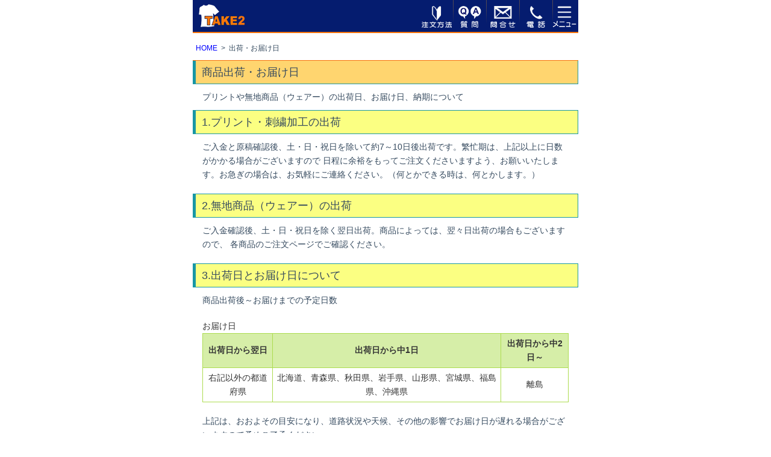

--- FILE ---
content_type: text/html
request_url: https://t-take2.com/sp/order-way/delivery.html
body_size: 4322
content:
<!DOCTYPE html>
<html lang="ja"><!-- InstanceBegin template="/Templates/product_list.dwt" codeOutsideHTMLIsLocked="false" -->
<head>
<!-- InstanceBeginEditable name="doctitle" -->
  <meta charset="UTF-8">
  <meta name="viewport" content="width=device-width, initial-scale=1.0, minimum-scale=1.0, maximum-scale=1.0, user-scalable=0">
  <meta name="format-detection" content="telephone=no">
<!-- InstanceEndEditable -->
<!-- InstanceBeginEditable name="head" -->
 	<title>出荷・お届け日・納期</title>
  <meta name="keywords" content="お届け日,納期">
  <meta name="description" content="プリントや無地商品（ウェアー）の出荷日、お届け日、納期について。ご入金と原稿確認後、土・日・祝日を除いて約7日後出荷です。">
  <link rel="canonical" href="../../order-way/delivery/index.html" />
  <link href="../../image/favicon.png" rel="shortcut icon">
  <link rel="apple-touch-icon" href="../../image/fabicon_jin.png" />
  <link rel="stylesheet" type="text/css" href="../css/import.css" media="all">
  <script src="../js/jquery-2.1.4.min.js"></script>
　<script src="../js/table_slide.js"></script>
　<!-- Global Site Tag (gtag.js) - Google Analytics -->
<script async src="https://www.googletagmanager.com/gtag/js?id=UA-106557425-1"></script>
<script>
  window.dataLayer = window.dataLayer || [];
  function gtag(){dataLayer.push(arguments)};
  gtag('js', new Date());

  gtag('config', 'UA-106557425-1');
</script>
<!-- InstanceEndEditable -->
</head>

<body>
	<div id="wrapper"><!-- #BeginLibraryItem "/Library/header.lbi" -->
<header>
    <div id="hd_inner">
      <h1 id="hd_logo"><a href="../index.html"><img src="../image/header/take2logo.png" width="76" height="38" alt="オリジナルTシャツのテイクツー"></a></h1>
      <div class="hd_links">
        <ul>
        <li><a href="index.html"><img src="../image/header/order.png" width="70" height="50" alt="注文方法"></a></li>
        <li><a href="../qa/index.html"><img src="../image/header/qa.png" width="70" height="50" alt="よくある質問"></a></li>
        <li><a href="../order-form/inquiry.html"><img src="../image/header/mail.png" width="70" height="50" alt="問い合わせフォーム"></a></li>
          <li><a href="tel:0722610069"><img src="../image/header/phone.png" width="70" height="50" alt="phone"></a></li>
          <li><a class="btn"></a></li>
        </ul>
      </div><!-- /hd_links --> 
    </div><!-- /hd_inner -->

  <div id="drawr">
    <nav id="side_menu">
      <h2>はじめてのお客様へ</h2>
        <ul>
          <li><a href="index.html">ご注文から受取まで</a></li>
          <li><a href="payment_method.html">お支払い方法</a></li>
          <li><a href="delivery.html">お届け日</a></li>
          <li><a href="postage.html">送料</a></li>
          <li><a href="price.html">参考価格</a></li>
          <li><a href="../qa/index.html">よくある質問</a></li>
        </ul>
        <h2>商品カテゴリー</h2>
        <ul>
          <li><a href="../tshirt/index.html">Tシャツ</a></li>
          <li><a href="../tshirt/list_priced.html">激安Tシャツ</a></li>
          <li><a href="../tshirt/list_tshirt.html">丈夫なTシャツ</a></li>
          <li><a href="../tshirt/list_drytshirt.html">ドライTシャツ</a></li>
          <li><a href="../school/index.html">クラスTシャツ</a></li>
          <li><a href="../tshirt/list_camouflage.html">迷彩Tシャツ</a></li>
          <li><a href="../tshirt/list_border.html">ボーダーTシャツ</a></li>
          <li><a href="../polo/index.html">ポロシャツ</a></li>
          <li><a href="../polo/list_event.html">激安ポロシャツ</a></li>
          <li><a href="../polo/list_uniform.html">ユニフォームポロシャツ</a></li>
          <li><a href="../polo/list_dry.html">ドライポロシャツ</a></li>
          <li><a href="../polo/list_button-down.html">ボタンダウンポロシャツ</a></li>
          <li><a href="../../list/polo-s/longpolo.html">長袖ポロシャツ</a></li>
          <li><a href="../sweat/parka.html">パーカー</a></li>
          <li><a href="../sweat/pants.html">スウェットパンツ</a></li>
          <li><a href="../../list/trainer/index.html">スウェット・トレーナー</a></li>
          <li><a href="../blouson/vest.html">イベントベスト</a></li>
          <li><a href="../blouson/index.html">スタッフジャンパー</a></li>
          <li><a href="../blouson/stadiumjumper.html">スタジアムジャンパー</a></li>
          <li><a href="../benchcoat/index.html">ベンチコート</a></li>
          <li><a href="../../list/cap/index.html">キャップ</a></li>
          <li><a href="../neckwarmer/index.html">ネックウォーマー</a></li>
          <li><a href="../cap/knitcap.html">ニットキャップ</a></li>
          <li><a href="../../list/totebag/index.html">トートバッグ</a></li>
          <li><a href="../../list/apron/index.html">エプロン</a></li>
          <li><a href="../../towel/index.html">タオル</a></li>
          <li><a href="../../list/hatpi/index.html">法被</a></li>
          <li><a href="../wristband/index.html">リストバンド</a></li>
          <li><a href="../magcup/index.html">マグカップ</a></li>
        </ul>
        <h2>作り方</h2>
        <ul>
          <li><a href="../print-way/index.html">作り方</a></li>
          <li><a href="../print-way/print.html">プリント方法</a></li>
          <li><a href="../print-way/make_design.html">手書き・データ入稿</a></li>
          <li><a href="../../print-way/design/index.html">ロゴデザイン見本</a></li>
          <li><a href="../print-way/font.html">文字・書体見本</a></li>
          <li><a href="../print-way/print_ink.html">プリント色見本</a></li>
        </ul>
        <h2>会社概要</h2>
        <ul>
          <li><a href="../company/index.html">会社案内</a></li>
          <li><a href="../company/law.html">通信販売法</a></li>
          <li><a href="../company/privacy.html">プライバシーポリシー</a></li>
          <li><a href="../../gallery/index.html">お客様の声</a></li>
          <li><a href="../../blog/index.html">スタッフブログ</a></li>
        </ul>
     </nav><!--/side_menu--> 
   </div><!--/drawr--> 
 </header><!--/header--> <!-- #EndLibraryItem --><!-- InstanceBeginEditable name="product_list" -->
 
  <div class="breadcrumb">
    <ul>
      <li><a href="../index.html">HOME</a></li>
      <li>出荷・お届け日</li>
    </ul>
  </div><!-- /breadcrumb -->
  
  <main>
  <section class="list_1row">
    <h1 class="head_dec_orange03 mb00">商品出荷・お届け日</h1>
    <p class="w95m10auto">プリントや無地商品（ウェアー）の出荷日、お届け日、納期について</p>

    <h2 class="head_dec_yellow mb00">1.プリント・刺繍加工の出荷</h2>
    <p class="w95mt10mb20auto">
    ご入金と原稿確認後、土・日・祝日を除いて約7～10日後出荷です。繁忙期は、上記以上に日数がかかる場合がございますので
    日程に余裕をもってご注文くださいますよう、お願いいたします。お急ぎの場合は、お気軽にご連絡ください。（何とかできる時は、何とかします。）
    </p>

    <h2 class="head_dec_yellow mb00">2.無地商品（ウェアー）の出荷</h2>
    <p class="w95mt10mb20auto">
    ご入金確認後、土・日・祝日を除く翌日出荷。商品によっては、翌々日出荷の場合もございますので、 各商品のご注文ページでご確認ください。
    </p>

    <h2 class="head_dec_yellow mb00">3.出荷日とお届け日について</h2>
    <p class="w95mt10mb20auto">商品出荷後～お届けまでの予定日数</p>
    <table class="table_base w95per">
    <caption>お届け日</caption>
      <tr>
      <th>出荷日から翌日</th>
      <th>出荷日から中1日</th>
      <th>出荷日から中2日～</th>
      </tr>
      <tr>
      <td>右記以外の都道府県</td>
      <td>北海道、青森県、秋田県、岩手県、山形県、宮城県、福島県、沖縄県</td>
      <td>離島</td>
      </tr>
    </table>
      <p class="w95mt10mb20auto">上記は、おおよその目安になり、道路状況や天候、その他の影響でお届け日が遅れる場合がございますので予めご了承ください。</p>
   
   </section><!--list_1row-->
  </main>
<!-- InstanceEndEditable --><!-- #BeginLibraryItem "/Library/product_category.lbi" -->
<section class="goods_nav01">
    <h1 class="head_dec_navy">商品カテゴリー</h1>
    <div class="item-list">
      <ul>
        <li>
          <a href="../tshirt/index.html">
          <img src="../image/footer/tshirts100px.png" width="100" height="100" alt=""/>
          <p>Tシャツ</p>
          </a>
        </li>
        <li>
          <a href="../tshirt/list_drytshirt.html">
          <img src="../tshirt/image/list01_tshirt_dry.png" width="100" height="100" alt=""/>
          <p>スポーツドライ</p>
          </a>
        </li>
        <li>
          <a href="../polo/index.html">
          <img src="../image/footer/poloshirts100px.png" width="100" height="100" alt=""/>
          <p>ポロシャツ</p>
          </a>
        </li>
      	<li>
         <a href="../sweat/parka.html">
          <img src="../image/footer/parker100px.png" width="100" height="100" alt=""/>
          <p>パーカー</p>
          </a>
        </li>
        <li>
         <a href="../sweat/pants.html">
          <img src="../image/footer/list01_pants.png" width="100" height="100" alt=""/>
          <p>スウェットパンツ</p>
          </a>
        </li>
        <li>
         <a href="../../list/trainer/index.html">
          <img src="../image/footer/list01_trainer.png" width="100" height="100" alt=""/>
          <p>スウェット</p>
          </a>
        </li>
        <li>
          <a href="../blouson/vest.html">
          <img src="../image/footer/list01_vest.png" width="100" height="100" alt=""/>
          <p>イベントベスト</p>
          </a>
        </li>
        <li>
          <a href="../blouson/index.html">
          <img src="../image/footer/blouson100px02.png" width="100" height="100" alt=""/>
          <p>ブルゾン</p>
          </a>
        </li>
        <li>
          <a href="../blouson/stadiumjumper.html">
          <img src="../image/footer/list01_stadium.png" width="100" height="100" alt=""/>
          <p>スタジャン</p>
          </a>
        </li>
      	<li>
          <a href="../benchcoat/index.html">
          <img src="../image/footer/benchcoat100px.png" width="100" height="100" alt=""/>
          <p>ベンチコート</p>
          </a>
        </li> 
        <li>
          <a href="../../list/cap/index.html">
          <img src="../image/footer/cap100px.png" width="100" height="100" alt=""/>
          <p>キャップ</p>
          </a>
        </li>
        <li>
          <a href="../neckwarmer/index.html">
          <img src="../image/footer/neckwarmer100px.png" width="100" height="100" alt=""/>
          <p>ネックウォーマー</p>
          </a>
        </li>
      	<li>
          <a href="../../list/totebag/index.html">
          <img src="../image/footer/bag100px.png" width="100" height="100" alt=""/>
          <p>トートバッグ</p>
          </a>
        </li>
        <li>
          <a href="../../list/apron/index.html">
          <img src="../image/footer/apron100px.png" width="100" height="100" alt=""/>
          <p>エプロン</p>
          </a>
        </li>
        <li>
          <a href="../../towel/index.html">
          <img src="../image/footer/towel100px.png" width="100" height="100" alt=""/>
          <p>タオル</p>
          </a>
        </li>
        <li>
          <a href="../../list/hatpi/index.html">
          <img src="../image/footer/hatpi100px.png" width="100" height="100" alt=""/>
          <p>法被</p>
          </a>
        </li>
        <li>
          <a href="../../wristband/index.html">
          <img src="../image/footer/wristband.png" width="100" height="100" alt=""/>
          <p>リストバンド</p>
          </a>
        </li>
        <li>
          <a href="../magcup/index.html">
          <img src="../image/footer/cup100px.png" width="100" height="100" alt=""/>
          <p>マグカップ</p>
          </a>
        </li>
      </ul>
    </div><!--/item-list-->
  </section><!--/goods_nav01--><!-- #EndLibraryItem --><!-- #BeginLibraryItem "/Library/to_top.lbi" -->
<!-- topへ戻る -->
<div id="page-top" class="page-top">
  <p><a id="move-page-top" class="move-page-top">▲</a></p>
  <p class="top">TOP</p>
</div><!-- /page-top --> 
<!-- #EndLibraryItem --><!-- #BeginLibraryItem "/Library/footer_guide.lbi" -->
<!--フッターインフォメーション footer_info-->
 <div class="footer_info">
  <div class="footer_info_01row">
    <ul>
      <li>
       <a href="index.html">
       	<figure><img src="../image/footer/order50px.png" alt=""></figure>
        <div class="content">
          <p class="fwB">ご注文方法</p>
        </div>
       </a> 
      </li>
		</ul>
	 </div><!--/footer_info02_01row -->
   <div class="footer_info02_01row">
    <ul>
      <li>
       <a href="../order-form/inquiry.html">
        <figure><img src="../image/footer/inquiry50px.png" alt=""></figure>
        <div class="content">
          <p class="fwB">お問合せ</p>
        </div>
      </a>
      </li>
    </ul>
  </div><!--/footer_info02_01row -->
  <div class="taC">
  	<a href="../../gallery/index.html">
  		<img src="../image/common/gallery.png" class="img_main w90per" alt="お客様の声"/>
		</a>
	</div>
</div><!--/footer_info--><!-- #EndLibraryItem --><!-- #BeginLibraryItem "/Library/footer_navigation.lbi" -->
  <div class="footer_nav02">
    <div class="footer_list5">
      <ul>
        <li><a href="../qa/index.html"><img src="../image/footer/qa70px.png"><strong>よくある質問</strong></a></li>
        <li><a href="payment_method.html"><img src="../image/footer/payment70px.png"><strong>お支払い方法</strong></a></li>
        <li><a href="delivery.html"><img src="../image/footer/delivery70px.png"><strong>お届け日</strong></a></li>
        <li><a href="postage.html"><img src="../image/footer/postage70px.png"><strong>送料</strong></a></li>
        <li><a href="price.html"><img src="../image/footer/price70px.png"><strong>参考価格</strong></a></li>
        <li><a href="../print-way/index.html"><img src="../image/footer/recipe70px.png"><strong>作り方</strong></a></li>
        <li><a href="../../print-way/design/index.html"><img src="../image/footer/design70px.png"><strong>デザイン見本</strong></a></li>
        <li><a href="../print-way/font.html"><img src="../image/footer/font70px.png"><strong>書体見本</strong></a></li>
      </ul>
    </div>
  </div><!--/footer_nav02--><!-- #EndLibraryItem --></div><!-- /wrapper --><!-- #BeginLibraryItem "/Library/footer.lbi" -->
<footer>
	<ul id="ft_links">
  	<li><a href="../company/index.html">会社案内</a></li>
    <li><a href="../../blog/index.html">スタッフブログ</a></li>
  </ul>
  <p id="ft_copyright">Copyright &copy; TAKE2. All Rights Reserved.</p>
</footer><!-- #EndLibraryItem --><!-- InstanceBeginEditable name="list_js" -->
<script src="../js/drawr.js"></script>
<script src="../js/to-top.js"></script>
<script>
$(function(){
  $("dl.subList").hide().children("dd").hide();//見えなくする
  
  $("ul#accordionBox h2").click(function(){
    $(this).next("dl.subList").slideToggle("fast");//200ミリ秒
    //$(this).next("dl.subList").slideToggle("slow");//600ミリ秒
    $(this).toggleClass('open');
    });
  
  $("dl.subList dt").click(function(){
    $(this).next("dl.subList dd").slideToggle("fast");
    $(this).toggleClass('open');
  });

});
</script>
<!-- InstanceEndEditable -->
</body>
<!-- InstanceEnd --></html>

--- FILE ---
content_type: text/css
request_url: https://t-take2.com/sp/css/import.css
body_size: 401
content:
@charset "utf-8";
/*
 * import.css
 *
 *  version --- 3.4
 *  updated --- 2011/07/12
 */

@import "cssreset-min.css";
@import "cmn_layout.css";
@import "cmn_style.css";
@import "table_slide.css";
@import "flickity.css";
@import "accordion.css";
@import "to-top.css";
@import "bg_price.css";
@import "form.css";
@import "color_list.css";
@import "slide.css";
@import "font-awesome.min.css";
@import "slide_link.css";
@import "slick.css";
@import "slick-theme.css";
@import "colsizeNum.css";

--- FILE ---
content_type: text/css
request_url: https://t-take2.com/sp/css/cmn_style.css
body_size: 10856
content:
@charset "utf-8";

/*メニュー
------------------------
吹き出し
背景○
0010.fadeIn fedeOut フェードイン フェードアウト
0011.anchorアンカー
-------------------------*/

/* !Base Fonts -----------*/
a {
	/*color: #fff;*/
	text-decoration: none;
	/*text-shadow: 0 1px 0px #000;*/
}
/* a:visited {} */
a:hover,
a:active,
a:focus { text-decoration: none;}

.underline {
  text-decoration: none;
  /* text-decoration: underline; */
  /* マーカーの色を黄色に設定 */
  background: linear-gradient(transparent 60%, rgb(0 188 212 / 28%) 60%);
  /* background-color: #0096882e;  */
  padding: 5px 5px;
}

/* .underline {
text-decoration: none;
background: linear-gradient(to right, transparent 0%, yellow 50%, transparent 100%);
padding: 0 3px;
} */

.underline:hover {
  color: blue; /* カーソルを合わせた時に青色に変更 */
}

.link-1 {
  text-decoration: underline; /* アンダーラインを表示 */
}
.link-2 {
  text-decoration: none; /* 普段はアンダーラインを非表示 */
  color: #007bff; /* 文字色を指定 */
}

.link-2:hover {
  text-decoration: underline; /* ホバー時にアンダーラインを表示 */
}

.link-3 {
  text-decoration-line: underline;     /* 線の種類: アンダーライン */
  text-decoration-color: #ff6347;      /* 線の色: トマト色 */
  text-decoration-thickness: 2px;      /* 線の太さ: 2px */
  text-decoration-style: wavy;         /* 線のスタイル: 波線 */
  
  /* まとめて書くこともできます */
  /* text-decoration: underline wavy #ff6347 2px; */
}

.fwN { font-weight: normal;}
.fwB { font-weight: bold;}
.fzSS  { font-size:  78%;}/* base 12px ->  8px */
.fzSM   { font-size:  80%;}/* base 12px -> 9px */
.fzS   { font-size:  85%;}/* base 12px -> 10px */
.fz90   { font-size:  90%;}
.fz95   { font-size:  95%;}
.fzM   { font-size: 100%;}
.fzL   { font-size: 115%;}/* base 12px -> 14px */
.fzLL  { font-size: 130%;}/* base 12px -> 16px */
.fzLLL { font-size: 143%;}/* base 12px -> 18px */
.f12 {font-size: 12px;}
.f14 {font-size: 14px;}
.f16 {font-size: 16px;}
.f17 {font-size: 17px;}
.f18 {font-size: 18px;}
.f20 {font-size: 20px;}
sup   { font-size: 78%; vertical-align: top;}
sub   { font-size: 78%; vertical-align: baseline;}

.red_b {
	color: #D90000;
	font-weight: bold;
}

.f14rem_bold {font-size: 1.4rem; font-weight: bold;}
.f15rem_bold {font-size: 1.5rem; font-weight: bold;}
.f16rem_bold {font-size: 1.6rem; font-weight: bold;}
.f17rem_bold {font-size: 1.7rem; font-weight: bold;}
.f18rem_bold {font-size: 1.8rem; font-weight: bold;}
.f18_bold_color, .f18_bold_color555 {
  font-size: 1.8rem; 
  font-weight: bold; 
  color: #000;
}

.f18_bold_color555 {
  color: #555;
}

/* text-decoration テキスト装飾
-------------------------*/
.line_through {
  text-decoration: line-through;
}

.text_dec_b_red_2px {
  border-bottom: 2px solid #e91e63;
  /* margin: auto 0.4em; */
}

.text_dec_b_blue_2px {
  border-bottom: 2px solid #3f51b5;
  /* margin: auto 0.4em; */
}

.text_dec_markB_yel {
  background: linear-gradient(transparent 60%, #ffff66 60%);
}

.text_dec_markB_pink {
  background: linear-gradient(transparent 60%, #ff99ff 60%);
}
/* 行間 
-------------------------*/
.lines_15 {line-height: 1.5;}
.lines_14 {line-height: 1.4;}

/* color 
-------------------------*/
.colfff { color: #fff; }
.coleee { color: #eee; }
.colaaa { color: #aaa; }
.col999 { color: #999; }
.col8e8 { color: #8e8e8e; }
.col818 { color: #818181; }
.colff6 { color: #ff6247; }
.colfa2 { color: #fa2600; }
.col344 { color: #34495E; }
.colc2e { color: #c2e4e8; }
.colae7 { color: #ae7a7a; }
.col9c6 { color: #9c6d6d; }
.col0d4 { color: #0d457c; }/*ブルー*/
.col344 { color: #34495e; }/*紺*/
.crimson { color: crimson; }/*赤*/
.colff5 { color: #ff5000; }/*オレンジ*/
.colffd { color: #ffd400; }/*イエロー*/


/* background-color
------------------------*/
.bgc_orange { background-color: #FFD56F; }
.bgc_orange02 { background-color: #ffe5a8; }
.bgc_orange03 { background-color: #ffefca; }
.bgc_orange04 { background-color: #ff9800; }
.bgc_blue { background-color: #00B9FC; }
.bgc_blue02 { background-color: #a8c2ff; }
.bgc_blue03 { background-color: #cadaff; }
.bgc_blue04 { background-color: #defbff; }
.bgc_green { background-color: #77FF7E; }
.bgc_green_dark { background-color: #009688; }
.bgc_pink { background-color: #F7A6DB; }
.bgc_pink_dark { background-color: #ff5a92; }
.bgc_pink_dark02 { background-color: #e91e63; }
.bgc_red { background-color: crimson; }


/*background 
------------------------*/

.bg_sol {
    background-color: #FFD56F;
    margin-bottom: 10px;
    padding-left: 10px;
    line-height: 2;
    border-style: solid;
    border-width: 1px 1px 1px 5px;
    border-color: #1997a4;
}

.bg_orange_height30 {
    background-color: #f07401;
    margin-bottom: 10px;
    padding-left: 10px;
    line-height: 2;
    font-size: large;
    font-weight:lighter;
    border-style: solid;
    border-width: 1px 1px 1px 5px;
    border-color: #1997a4;
}

.plaid_lightblue {
background-color:white;
background-image: linear-gradient(90deg, rgba(224,237,252,.5) 50%, transparent 50%),
linear-gradient(rgba(224,237,252,.5) 50%, transparent 50%);
background-size:10px 10px;
}

/*
.plaid_lightblue {
  background-color:white;
background-image: linear-gradient(90deg, rgba(211,231,255,.5) 50%, transparent 50%),
linear-gradient(rgba(211,231,255,.5) 50%, transparent 50%);
background-size:10px 10px;
}
*/

/* !Inline Align 左寄せ　中央　右寄せ　------- */
.taL { text-align: left !important;}
.taC { text-align: center !important;}
.taC_w100per_m10auto { text-align: center !important; width: 100%; margin: 10px auto;}
.taC_w100per { text-align: center !important; width: 100%;}
.taR { text-align: right  !important;}
.vaT { vertical-align: top    !important;}
.vaM { vertical-align: middle !important;}
.vaB { vertical-align: bottom !important;}
.blockC { margin-right: auto; margin-left: auto; text-align: left;}
* html .blockC { margin-right: 0; margin-left: 0;}
.blockR { margin-left: auto; text-align: left;}
* html .blockR { margin-left: 0;}

/* display:block 中央寄せ　------- */

.dbm0auto { 
  display: block; 
  margin: 0 auto;
}
.dbm10auto { 
  display: block; 
  margin: 10px auto;
}

/* !Width -------------------------------- */
/* 960px Grid */
.w960   { width: 960px;}
.w800	{ width: 800px;}
.w640	{ width: 640px;}
.w480	{ width: 480px;}
.w320	{ width: 320px;}
.w160	{ width: 160px;}

.wHalf  { width: 48%;}
.wTri   { width: 33%;}
.wQuart { width: 24%;}
.wFull  { width: 99.9%;}
.wMax   { width: 100%;}

.w03per { width: 3%  !important;}
.w05per { width: 5%  !important;}
.w10per { width: 10% !important;}
.w13per { width: 13% !important;}
.w15per { width: 15% !important;}
.w20per { width: 20% !important;}
.w25per { width: 25% !important;}
.w30per { width: 30% !important;}
.w35per { width: 35% !important;}
.w40per { width: 40% !important;}
.w45per { width: 45% !important;}
.w50per { width: 50% !important;}
.w60per { width: 60% !important;}
.w70per { width: 70% !important;}
.w80per { width: 80% !important;}
.w85per { width: 85% !important;}
.w90per { width: 90% !important;}
.w95per { width: 95% !important;}
.w100per { width: 100% !important;}
.w120per { width: 120% !important;}
.wMax100per { max-width: 100% !important;}
.wMax120per { max-width: 120% !important;}

/* width  margin 横幅　マージン */
.w100m0auto { width: 100%; margin: 0 auto !important;}
.w99m0auto { width: 99%; margin: 0 auto !important;}
.w98m0auto { width: 98%; margin: 0 auto !important;}
.w95m0auto { width: 95%; margin: 0 auto !important;}
.w90m0auto { width: 90%; margin: 0 auto !important;}
.w95m10auto { width: 95%; margin: 10px auto !important;}
.w95m5auto { width: 95%; margin: 5px auto !important;}
.w90m10auto { width: 90%; margin: 10px auto !important;}
.w95m0lf10 { width: 95%; margin: 0px 10px !important;}
.w95mt10mb20auto { width: 95%; margin: 10px auto; margin-bottom: 20px !important;}
.w80m3auto { width: 80%; margin: 3px auto !important;}
.w80m0auto { width: 80%; margin: 0px auto !important;}

/* height 高さ
----------------------- */
.hAuto { height: auto; }

/* position 
----------------------- */
.posrel { position: relative;}
.posabs {position: absolute; right: 0;}

/* 要素の変更 ブロック インライン
----------------------- */
.block { display: block; }
.inline { display: inline; }

/* Floats 
----------------------- */
.flL { display: inline; float: left;}
.flL_w50per { display: inline; float: left; width: 50%;}
.flR { display: inline; float: right;}
.flR_w50per { display: inline; float: right; width: 50%;}
.flL_w33per { display: inline; float: left; width: 33.3%;}
.flL_w33per img { border:solid 1px #ddd;}
.flImgL { display: inline; float: left; margin-right: 10px;}
.flImgR { display: inline; float: right; margin-left: 10px;}
.flw20per {
  float: left;
  width: 20%;
  margin-right: 7px;
  padding: 0px 0px 10px;
}
    

/* Floats 解除 ----------------------------------------------------- */
.ftBox  { overflow: hidden; *zoom: 1;}
.flcbc { content: ''; display: block; clear: both;}
.flcancell:after {
  content: '';
  display: table;
  clear: both;
}

/* !Tools ------------------------------------------------------- */
.clear { clear: both;}
.block { display: block;}
.block_02 {display: block; width: 80px; text-align: center;}
.hide  { display: none;}
.bgN   { background: none !important;}
.tdU   { text-decoration: underline;}
.tdU_pink { text-decoration: underline pink; /* 下線をピンク色で追加 */}
.tdU_hotpink { text-decoration: underline #ff69b4; /* 下線をホットピンク色で追加 */}
.tdU_between_5px_hotpink {
  display: inline-block; /* border-bottom を適用するために必要 */
  border-bottom: 1px solid pink; /* ピンク色の下線 */
  padding-bottom: 5px; /* テキストと下線の間のスペース */
  line-height: 1.5; /* 行の高さを調整して読みやすくする */
}

.tdU_between {
  background-image: linear-gradient(to right, pink, pink);
  background-repeat: no-repeat;
  background-size: 100% 1px; /* 線の太さを1pxに設定 */
  background-position: 0 100%; /* 線をテキストの下に配置 */
  padding-bottom: 3px; /* テキストと線の間のスペース */
}

.tdN   { text-decoration: none;}
.atode { border: 2px solid #96c; padding: 10px; text-align: center; background-color: #f9f; font-family: "ＭＳ ゴシック", "MS Gothic", "Osaka－等幅", Osaka-mono, monospace; font-size: 30px; color: #fff;}

/* !JavaScript 
.over { }
.png  { }
.js_popup_width_height  {}
.js_page_print   {}
.js_window_close {}
------------------------------------------------*/
/* !Margin ---------------------------------- */
.m0a {margin: 0 auto !important;}
.mt10mb10 {margin: 10px auto !important;}
.mt10mb10_new {
  margin-top:10px;
  margin-bottom:10px;
}
.mtb20lr_auto {margin: 20px auto !important;}
.mt-01 { margin-top: -1px !important;}
.mt-02 { margin-top: -2px !important;}
.mt-03 { margin-top: -3px !important;}
.mt-05 { margin-top: -5px !important;}
.mt-07 { margin-top: -7px !important;}
.mt-08 { margin-top: -8px !important;}
.mt-09 { margin-top: -9px !important;}
.mt-10 { margin-top: -10px !important;}
.mt-15 { margin-top: -15px !important;}
.mt-20 { margin-top: -20px !important;}
.mt-30 { margin-top: -30px !important;}
.mt-50 { margin-top: -50px !important;}
.mt-60 { margin-top: -60px !important;}
.mt-70 { margin-top: -70px !important;}
.mt-100 { margin-top: -100px !important;}
.mt-300 { margin-top: -300px !important;}
.mt00 { margin-top: 0   !important;}
.mt01 { margin-top: 1px !important;}
.mt02 { margin-top: 2px !important;}
.mt03 { margin-top: 3px !important;}
.mt04 { margin-top: 4px !important;}
.mt05 { margin-top: 5px !important;}
.mt10 { margin-top:10px !important;}
.mt12 { margin-top:12px !important;}
.mt15 { margin-top:15px !important;}
.mt20 { margin-top:20px !important;}
.mt25 { margin-top:25px !important;}
.mt30 { margin-top:30px !important;}
.mt35 { margin-top:35px !important;}
.mt40 { margin-top:40px !important;}
.mt45 { margin-top:45px !important;}
.mt50 { margin-top:50px !important;}
.mt55 { margin-top:55px !important;}
.mt60 { margin-top:60px !important;}
.mt65 { margin-top:65px !important;}
.mt70 { margin-top:70px !important;}
.mt75 { margin-top:75px !important;}
.mt80 { margin-top:80px !important;}

@media screen and (min-width: 768px) {
  .mt10mb10_new {
    margin-top:0px;
    margin-bottom:10px;
  }
}

@media screen and (min-width: 768px) {
  .mtPc_230 {
    margin-top:130px !important;
  }
}

@media screen and (min-width: 768px) {
  .mtPc_230 {
    margin-top:130px !important;
  }
}

/*PC*/
@media screen and (min-width: 1025px) {
  .mtPc_230 {
    margin-top:230px !important;
  }
}

.mr00 { margin-right: 0   !important;}
.mr05 { margin-right: 5px !important;}
.mr10 { margin-right:10px !important;}
.mr12 { margin-right:12px !important;}
.mr15 { margin-right:15px !important;}
.mr20 { margin-right:20px !important;}
.mr25 { margin-right:25px !important;}
.mr30 { margin-right:30px !important;}
.mr35 { margin-right:35px !important;}
.mr40 { margin-right:40px !important;}
.mr45 { margin-right:45px !important;}
.mr50 { margin-right:50px !important;}
.mb-1 { margin-bottom:-1px !important;}
.mb-2 { margin-bottom:-2px !important;}
.mb-3 { margin-bottom:-3px !important;}
.mb-5 { margin-bottom:-5px !important;}
.mb-8 { margin-bottom:-8px !important;}
.mb-10 { margin-bottom:-10px !important;}
.mb-15 { margin-bottom:-15px !important;}
.mb-20 { margin-bottom:-20px !important;}
.mb-25 { margin-bottom:-25px !important;}
.mb-30 { margin-bottom:-30px !important;}
.mb-50 { margin-bottom:-50px !important;}
.mb00 { margin-bottom: 0   !important;}
.mb05 { margin-bottom: 5px !important;}
.mb10 { margin-bottom:10px !important;}
.mb12 { margin-bottom:12px !important;}
.mb15 { margin-bottom:15px !important;}
.mb20 { margin-bottom:20px !important;}
.mb25 { margin-bottom:25px !important;}
.mb30 { margin-bottom:30px !important;}
.mb35 { margin-bottom:35px !important;}
.mb40 { margin-bottom:40px !important;}
.mb45 { margin-bottom:45px !important;}
.mb50 { margin-bottom:50px !important;}
.mb60 { margin-bottom:60px !important;}
.mb70 { margin-bottom:70px !important;}
.mb80 { margin-bottom:80px !important;}
.mb90 { margin-bottom:90px !important;}
.mb100 { margin-bottom:100px !important;}
.mb110 { margin-bottom:110px !important;}
.mb120 { margin-bottom:120px !important;}
.mb125 { margin-bottom:125px !important;}
.ml00 { margin-left: 0   !important;}
.ml05 { margin-left: 5px !important;}
.ml10 { margin-left:10px !important;}
.ml12 { margin-left:12px !important;}
.ml15 { margin-left:15px !important;}
.ml20 { margin-left:20px !important;}
.ml25 { margin-left:25px !important;}
.ml30 { margin-left:30px !important;}
.ml35 { margin-left:35px !important;}
.ml40 { margin-left:40px !important;}
.ml45 { margin-left:45px !important;}
.ml50 { margin-left:50px !important;}
.ml-03 { margin-left: -3px !important;}
.ml-05 { margin-left: -5px !important;}
.ml-07 { margin-left:-7px !important;}
.ml-10 { margin-left:-10px !important;}
.ml-12 { margin-left:-12px !important;}
.ml-15 { margin-left:-15px !important;}
.ml-20 { margin-left:-20px !important;}
.ml-25 { margin-left:-25px !important;}
.ml-30 { margin-left:-30px !important;}
.ml-35 { margin-left:-35px !important;}
.ml-40 { margin-left:-40px !important;}
.ml-45 { margin-left:-45px !important;}
.ml-50 { margin-left:-50px !important;}
.m10 {margin: 10px !important;}
.mt05_mb15_ml10 {margin: 5px 0px 15px 10px !important;}
.mt-05_mr07 {margin: -5px 7px 0px 0px !important;}
.mt-05_mr07_ml-30 {margin: -5px 7px 0px -30px !important;}
.mt-10_mr05 {margin: -10px 5px 0px 0px;}


/* !Padding  --------------------------------------------------*/
.pt-05 { padding-top: -5px !important;}
.pt-07 { padding-top: -7px !important;}
.pt-10 { padding-top: -10px !important;}
.pt00 { padding-top: 0   !important;}
.pt05 { padding-top: 5px !important;}
.pt10 { padding-top:10px !important;}
.pt12 { padding-top:12px !important;}
.pt15 { padding-top:15px !important;}
.pt20 { padding-top:20px !important;}
.pt25 { padding-top:25px !important;}
.pt30 { padding-top:30px !important;}
.pt35 { padding-top:35px !important;}
.pt40 { padding-top:40px !important;}
.pt45 { padding-top:45px !important;}
.pt50 { padding-top:50px !important;}
.pr00 { padding-right: 0   !important;}
.pr05 { padding-right: 5px !important;}
.pr10 { padding-right:10px !important;}
.pr12 { padding-right:12px !important;}
.pr15 { padding-right:15px !important;}
.pr20 { padding-right:20px !important;}
.pr25 { padding-right:25px !important;}
.pr30 { padding-right:30px !important;}
.pr35 { padding-right:35px !important;}
.pr40 { padding-right:40px !important;}
.pr45 { padding-right:45px !important;}
.pr50 { padding-right:50px !important;}
.pb00 { padding-bottom: 0   !important;}
.pb05 { padding-bottom: 5px !important;}
.pb08 { padding-bottom: 8px;}
.pb10 { padding-bottom:10px !important;}
.pb12 { padding-bottom:12px !important;}
.pb15 { padding-bottom:15px !important;}
.pb20 { padding-bottom:20px !important;}
.pb25 { padding-bottom:25px !important;}
.pb30 { padding-bottom:30px !important;}
.pb35 { padding-bottom:35px !important;}
.pb40 { padding-bottom:40px !important;}
.pb45 { padding-bottom:45px !important;}
.pb50 { padding-bottom:50px !important;}
.pb-05 { padding-bottom: -5px !important;}
.pb-10 { padding-bottom: -10px !important;}
.pl00 { padding-left: 0   !important;}
.pl05 { padding-left: 5px !important;}
.pl10 { padding-left:10px !important;}
.pl12 { padding-left:12px !important;}
.pl15 { padding-left:15px !important;}
.pl20 { padding-left:20px !important;}
.pl25 { padding-left:25px !important;}
.pl30 { padding-left:30px !important;}
.pl35 { padding-left:35px !important;}
.pl40 { padding-left:40px !important;}
.pl45 { padding-left:45px !important;}
.pl50 { padding-left:50px !important;}
.pt5pb5 { padding: 5px 0px !important;}
.pt5_plr5 { padding: 5px 5px !important;}
.pt5_pb10 { padding: 5px 10px !important;}
.ptb10_plr0 { padding: 10px 0px !important;}
.ptb0_plr10 { padding: 0px 10px !important;}
.ptb1_plr10 { padding: 1px 10px !important;}
.ptb2_plr10 { padding: 2px 10px !important;}
.ptb3_plr10 { padding: 3px 10px !important;}
.ptb10_plr10 { padding: 10px 10px !important;}
.ptb15_plr15 { padding: 15px 15px !important;}
.ptb30_plr30 { padding: 30px 30px !important;}
.ptb24_plr10 { padding: 24px 10px !important;}
.ptb24_plr05 { padding: 24px 5px !important;}
.pr10_pl5 { padding: 0px 10px 0 5px !important;}
.pr10_pl10 { padding: 0px 10px 0 10px !important;}
.pr20_pl20 { padding: 0px 20px 0 20px !important;}
.pr25_pl25 { padding: 0px 25px 0 25px !important;}
.pr30_pl30 { padding: 0px 30px 0 30px !important;}
.pr20_pl5 { padding: 0px 20px 0 5px !important;}
.pt0_pbl0 { padding: 0px 5px 10px 5px !important;}
.pt0_pbl5 { padding: 0px 5px 15px 5px !important;}
.pt10_pbl5 { padding: 10px 5px 15px 5px !important;}
.p5 { padding: 5px !important;}
.p20 { padding: 20px; }

@media screen and (min-width: 768px) {
  .pc_p30 {
    padding: 30px;
  }
}

/* Margin Padding  ------------------------------------------------*/
.mb30_pb20{　margin-bottom: 30px;　padding-bottom: 20px; }

/*ul liのレイアウト 
-------------------------*/
.liststyle_auto {
  list-style: auto;
}

/*!border 
-------------------------*/

/*solid
-------------------------*/

.b1s { border:1px solid #ddd !important;}
.b1s_t { border-top:1px solid #ddd !important;}
.b1s_b { border-bottom:1px solid #ddd !important;}
.b1s_b_c9e5f8 { border-bottom:1px solid #c9e5f8 !important;}
.b1s_l { border-left:1px solid #ddd !important;}
.b1s_r { border-right:1px solid #ddd !important;}
.b1s_b_lblue { border-bottom: 1px solid #c9e5f8 !important;}
.b1s_t_orange { border-top:1px solid #f6740c !important;}
.b1s_t_9de5ff { border-top:1px solid #9de5ff;}
.b1s_b_orange { border-bottom: 1px solid #ffe299 !important;}
.b2s_l_green { border-left: 3px solid #1997a4 !important;}
.b2s_l_orange { border-left: 3px solid #ffc63c !important;}
.b1s_lr_blue { 
  border-left: 1px solid #c9e5f8 !important;
  border-right: 1px solid #c9e5f8 !important;
}
.b1s_blr_blue { 
  border-left: 1px solid #c9e5f8 !important;
  border-right: 1px solid #c9e5f8 !important;
  border-bottom: 1px solid #c9e5f8 !important;
}

.b1s_enclose_blue { 
  border: 1px solid #c9e5f8 !important;
	border-radius: 3px;
	padding: 5px;
}

.b1_solid_blue_radi_3px { 
  border: 1px solid #c9e5f8 !important;
	border-radius: 3px;
}

.b1s_enclose_orange { 
  border: 1px dotted #fc986a !important;
  border-radius: 3px;
  padding: 5px;
}

.b1_solid_orange_radi_3px  { 
  border: 1px solid #fc986a !important;
  border-radius: 3px;
}

.b1s_top_bottom {
  border-top: 1px dotted #fc986a;
  border-bottom: 1px dotted #fc986a;
}

.b1s_top_bottom_darkBrown {
  border-top: 1px dotted #795548;
  border-bottom: 1px dotted #795548;
}

.b1s_top_bottom_navy {
  border-top: 1px dotted #3F51B5;
  border-bottom: 1px dotted #3F51B5;
}

.b1s_top_bottom_2196F3 {
  border-bottom: 1px dotted #2196f3;
}

.b2s_skyblue {
  border: solid 2px skyblue;
}

.b1s_white {
  border: solid 1px white !important;
}

/*dotted
-------------------------*/
.b1d_333 { border: 1px dotted #333333;}
.b1d_bottom_333 { border-bottom: 1px dotted #333333;}
.b1d_blue { border: 1px dotted #03a9f4;}
.b1d_b_blue { border-bottom: 1px dotted #03a9f4;}
.b1d_b_blue_02 > li { padding: 10px 5px;}
.b1d_b_blue_02 > li { border-bottom: 1px dotted #03a9f4;}
.b1d_b_blue_02 > li:last-child { border-bottom: none;}
.b1d_b_navy02 { border-bottom: 1px dotted #34495e !important;}
.b1d_b_orange { border-bottom: 1px dotted #ffc532 !important;}
.b1d_b_pink { border-bottom: 1px dotted #ff327d !important;}
.b1d_b_navy > li { padding: 10px 5px;}
.b1d_b_navy > li:first-child { border-top: 1px dotted #34495e;}
.b1d_b_navy > li { border-bottom: 1px dotted #34495e;}
.b1d_b_navy > li { border-right: 1px dotted #34495e;}
.b1d_b_navy > li { border-left: 1px dotted #34495e;}
.b1s_enclose_blue_2pxdote { 
  border: 2px dotted blue;
}

/*border-radius
-------------------------*/
.br5px {
  border-radius: 5px;
}

/* display
-------------------------*/

.None {
	display: none !important;
}

.None02 {
	visibility:hidden !important;
}

/* ul li icon 矢印  -------------------------*/
.theArrow ul {

  /*border: solid 2px skyblue;*/
  margin: 10px auto;
  margin-bottom: 20px;
  border-radius: 5px;
  padding: 0.5em 1em 0.5em 2.3em;
  position: relative;
}

.theArrow  ul li {
  line-height: 1.5;
  padding: 0.5em 0;
  list-style-type: none!important;
}

.theArrow  ul li:before {/*疑似要素*/
  font-family: FontAwesome;
  content: "\f138";/*アイコンの種類*/
  position: absolute;
  left : 1em;/*左端からのアイコンまでの距離*/
  color: skyblue;/*アイコン色*/
}

/*qaびアコーディオンパネルに使用*/
.theArrow_qa ul {
  /*border: solid 2px skyblue;*/
  margin: 10px auto;
  margin-bottom: 20px;
  border-radius: 5px;
  padding: 0.5em 1em 0.5em 2.3em;
  position: relative;
}

.theArrow_qa ul li {
  /* line-height: 1.5; */
  width: 100%;
  padding: 5px 0px 5px 20px;
  /* padding: 0.5em 0.5em; */
  list-style-type: none!important;
}

.theArrow_qa ul li:before {/*疑似要素*/
  font-family: FontAwesome;
  content: "\f138";/*アイコンの種類*/
  position: absolute;
  left : 0em;/*左端からのアイコンまでの距離*/
  color: skyblue;/*アイコン色*/
}

/* table テーブル -------------------------*/

.table_base {
    /* clear: both; */
    margin: 20px auto;
    /* margin-bottom: 10px; */
    padding: 0px 0px 5px 0px;
    border: 1px solid #ACDC4F;
    border-collapse: collapse;
    width: 100%;
    font-size: 1.4rem;
    text-align: center;
    color: #333;
}

.table_base th {
    border: 1px solid #ACDC4F;
    background: #D6EEA8;
    font-weight: bold;
    padding: 5px;
    text-align: center;
}

.table_base td {
    border: 1px solid #ACDC4F;
    padding: 5px;
}

/*table 背景ブルー
------------------------------*/
.table_base_blue {
    /* clear: both; */
    margin: 10px auto;
    /* margin-bottom: 10px; */
    padding: 0px 0px 5px 0px;
    border: 1px solid #1997a4;
    border-collapse: collapse;
    width: 95%;
    font-size: 1.4rem;
    text-align: center;
    color: #333;
}

.table_base_blue th {
    border: 1px solid #1997a4;
    background: #c2e4e8;
    font-weight: bold;
    padding: 5px;
    text-align: center;
}

.table_base_blue td {
    border: 1px solid #1997a4;
    padding: 5px;
}

/* table 2列 -------------------------*/

.table_2rows {
    /* clear: both; */
    margin: 20px auto;
    /*margin-bottom: 30px;*/
    padding: 0px 0px 5px 0px;
    border: 1px solid #ACDC4F;
    border-collapse: collapse;
    width: 100%;
    font-size: 1.4rem;
    text-align: center;
    color: #333;
}

.table_2rows th {
    border: 1px solid #ACDC4F;
    background: #D6EEA8;
    font-weight: bold;
    padding: 5px;
    text-align: center;
}

.table_2rows td {
  width: 50%;
    /*border: 2px solid #fff;*/
    border: 1px solid #ACDC4F;
    /*padding: 5px;*/
}

/* button ボタン -------------------------*/

.btn_border_radius {
    display: inline-block; /* aタグでもpaddingやmarginが効くようにする */
    padding: 14px 32px; /* 内側の余白（上下・左右） */
    font-size: 1.4rem;
    font-weight: bold;
    text-align: center;
    text-decoration: none; /* リンクの下線を消す */
    border-radius: 50px; /* 角を丸くして柔らかい印象に */
    cursor: pointer;
    transition: all 0.3s ease; /* アニメーションを滑らかに */
    margin: 10px; /* ボタン同士の余白 */
    border: 2px solid transparent; /* 枠線の有無でガタつかないように透明な枠を確保 */
}

.btn-ghost {
    background-color: transparent; /* 背景を透明に */
    color: #3498db; /* 文字色 */
    border-color: #3498db; /* 枠線の色 */
}

.btn-ghost:hover {
    background-color: #3498db; /* ホバー時に背景色を付ける */
    color: #ffffff; /* ホバー時に文字色を白に */
    transform: translateY(-3px);
    box-shadow: 0 4px 10px rgba(0,0,0,0.1);
}

.btn_yellow {
  display: block;
  background: #FBFF82;
  background-image: -webkit-linear-gradient(top, #FBFF82, #e1e575);
  background-image: -moz-linear-gradient(top, #FBFF82, #e1e575);
  background-image: -ms-linear-gradient(top, #FBFF82, #e1e575);
  background-image: -o-linear-gradient(top, #FBFF82, #e1e575);
  background-image: linear-gradient(to bottom, #FBFF82, #e1e575);
  -webkit-border-radius: 10;
  -moz-border-radius: 10;
  border-radius: 10px;
  text-shadow: 1px 1px 4px #ddd;
  font-family: Arial;
  /*width: 80%;*/
  color: #0064ff;
  font-size: 18px;
  margin: 10px auto;
  padding: 10px 20px 10px 20px;
  border: solid #1997a4 1px;
  text-decoration: none;
}

.btn_yellow:hover {
  background: #1997a4;
  background-image: -webkit-linear-gradient(top, #1997a4, #FBFF82);
  background-image: -moz-linear-gradient(top, #1997a4, #FBFF82);
  background-image: -ms-linear-gradient(top, #1997a4, #FBFF82);
  background-image: -o-linear-gradient(top, #1997a4, #FBFF82);
  background-image: linear-gradient(to bottom, #1997a4, #FBFF82);
  text-decoration: none;
}

.btn_blue {
  display: block;
  background: #0086cd;
  background-image: -webkit-linear-gradient(top, #0086cd, #2980b9);
  background-image: -moz-linear-gradient(top, #0086cd, #2980b9);
  background-image: -ms-linear-gradient(top, #0086cd, #2980b9);
  background-image: -o-linear-gradient(top, #0086cd, #2980b9);
  background-image: linear-gradient(to bottom, #0086cd, #2980b9);
  -webkit-border-radius: 10;
  -moz-border-radius: 10;
  border-radius: 10px;
  text-shadow: 1px 1px 4px #b37182;
  font-family: Arial;
  /*width: 80%;*/
  color: #ffffff;
  font-size: 18px;
  margin: 10px auto;
  padding: 10px 20px 10px 20px;
  border: solid #FF8D6F 1px;
  text-decoration: none;
}

.btn_blue:hover {
  background: #2980b9;
  background-image: -webkit-linear-gradient(top, #2980b9, #0086cd);
  background-image: -moz-linear-gradient(top, #2980b9, #0086cd);
  background-image: -ms-linear-gradient(top, #2980b9, #0086cd);
  background-image: -o-linear-gradient(top, #2980b9, #0086cd);
  background-image: linear-gradient(to bottom, #2980b9, #0086cd);
  text-decoration: none;
}

.btn_white {
  display: block;
  background: #ffffff;
  /* background-image: -webkit-linear-gradient(top, #0086cd, #2980b9);
  background-image: -moz-linear-gradient(top, #0086cd, #2980b9);
  background-image: -ms-linear-gradient(top, #0086cd, #2980b9);
  background-image: -o-linear-gradient(top, #0086cd, #2980b9);
  background-image: linear-gradient(to bottom, #0086cd, #2980b9); */
  -webkit-border-radius: 10;
  -moz-border-radius: 10;
  border-radius: 10px;
  /* text-shadow: 1px 1px 4px #b37182; */
  font-family: Arial;
  /*width: 80%;*/
  color: #2980b9;
  font-size: 18px;
  margin: 10px auto;
  padding: 10px 20px 10px 20px;
  border: solid #FF8D6F 1px;
  text-decoration: none;
}

.btn_white:hover {
  background: #2980b9;
  background-image: -webkit-linear-gradient(top, #2980b9, #0086cd);
  background-image: -moz-linear-gradient(top, #2980b9, #0086cd);
  background-image: -ms-linear-gradient(top, #2980b9, #0086cd);
  background-image: -o-linear-gradient(top, #2980b9, #0086cd);
  background-image: linear-gradient(to bottom, #2980b9, #0086cd);
  text-decoration: none;
}

.btn_red {
  display: block;
  background: #e83416;
  background-image: -webkit-linear-gradient(top, #e83416, #eb5d45);
  background-image: -moz-linear-gradient(top, #e83416, #eb5d45);
  background-image: -ms-linear-gradient(top, #e83416, #eb5d45);
  background-image: -o-linear-gradient(top, #e83416, #eb5d45);
  background-image: linear-gradient(to bottom, #e83416, #eb5d45);
  -webkit-border-radius: 10;
  -moz-border-radius: 10;
  border-radius: 10px;
  text-shadow: 1px 1px 4px #b37182;
  font-family: Arial;
  /*width: 80%;*/
  color: #ffffff;
  font-size: 18px;
  margin: 10px auto;
  padding: 10px 20px 10px 20px;
  border: solid #16cae8 1px;
  text-decoration: none;
}

.btn_red:hover {
  background: #eb5d45;
  background-image: -webkit-linear-gradient(top, #eb5d45, #e83416);
  background-image: -moz-linear-gradient(top, #eb5d45, #e83416);
  background-image: -ms-linear-gradient(top, #eb5d45, #e83416);
  background-image: -o-linear-gradient(top, #eb5d45, #e83416);
  background-image: linear-gradient(to bottom, #eb5d45, #e83416);
  text-decoration: none;
}

.btn_red_02 {
  display: block;
  background: #fd9189;
  background-image: -webkit-linear-gradient(top, #fd9189, #ff564a);
  background-image: -moz-linear-gradient(top, #fd9189, #ff564a);
  background-image: -ms-linear-gradient(top, #fd9189, #ff564a);
  background-image: -o-linear-gradient(top, #fd9189, #ff564a);
  background-image: linear-gradient(to bottom, #fd9189, #ff564a);
  -webkit-border-radius: 10;
  -moz-border-radius: 10;
  border-radius: 10px;
  text-shadow: 1px 1px 4px #b37182;
  font-family: Arial;
  /*width: 80%;*/
  color: #ffffff;
  font-size: 18px;
  margin: 10px auto;
  padding: 10px 20px 10px 20px;
  border: solid #4caf50 1px;
  text-decoration: none;
}

.btn_red_02:hover {
  background: #ff564a;
  background-image: -webkit-linear-gradient(top, #ff564a, #fd9189);
  background-image: -moz-linear-gradient(top, #ff564a, #fd9189);
  background-image: -ms-linear-gradient(top, #ff564a, #fd9189);
  background-image: -o-linear-gradient(top, #ff564a, #fd9189);
  background-image: linear-gradient(to bottom, #ff564a, #fd9189);
  text-decoration: none;
}

.btn_green {
  display: block;
  background: #5e9600;
  background-image: -webkit-linear-gradient(top, #5e9600, #6baa00);
  background-image: -moz-linear-gradient(top, #5e9600, #6baa00);
  background-image: -ms-linear-gradient(top, #5e9600, #6baa00);
  background-image: -o-linear-gradient(top, #5e9600, #6baa00);
  background-image: linear-gradient(to bottom, #5e9600, #6baa00);
  -webkit-border-radius: 10;
  -moz-border-radius: 10;
  border-radius: 10px;
  text-shadow: 1px 1px 4px #b37182;
  font-family: Arial;
  /*width: 80%;*/
  color: #ffffff;
  font-size: 18px;
  margin: 10px auto;
  padding: 10px 20px 10px 20px;
  border: solid #16cae8 1px;
  text-decoration: none;
}

.btn_green:hover {
  background: #6baa00;
  background-image: -webkit-linear-gradient(top, #6baa00, #5e9600);
  background-image: -moz-linear-gradient(top, #6baa00, #5e9600);
  background-image: -ms-linear-gradient(top, #6baa00, #5e9600);
  background-image: -o-linear-gradient(top, #6baa00, #5e9600);
  background-image: linear-gradient(to bottom, #6baa00, #5e9600);
  text-decoration: none;
}

.btn_orange {
  display: block;
  background: #ffbf23;
  background-image: -webkit-linear-gradient(top, #ffbf23, #ffce56);
  background-image: -moz-linear-gradient(top, #ffbf23, #ffce56);
  background-image: -ms-linear-gradient(top, #ffbf23, #ffce56);
  background-image: -o-linear-gradient(top, #ffbf23, #ffce56);
  background-image: linear-gradient(to bottom, #ffbf23, #ffce56);
  -webkit-border-radius: 10;
  -moz-border-radius: 10;
  border-radius: 10px;
  text-shadow: 1px 1px 4px #16cae8;
  /*text-shadow: 1px 1px 4px #8f5a68;*/
  font-family: Arial;
  /*width: 80%;*/
  color: #ffffff;
  font-size: 18px;
  margin: 10px auto;
  padding: 10px 20px 10px 20px;
  border: solid #16cae8 1px;
  text-decoration: none;
}

.btn_orange:hover {
  background: #ffce56;
  background-image: -webkit-linear-gradient(top, #ffce56, #ffbf23);
  background-image: -moz-linear-gradient(top, #ffce56, #ffbf23);
  background-image: -ms-linear-gradient(top, #ffce56, #ffbf23);
  background-image: -o-linear-gradient(top, #ffce56, #ffbf23);
  background-image: linear-gradient(to bottom, #ffce56, #ffbf23);
  text-decoration: none;
}

.btn_lightblue, .btn_lightblue_margin {
  display: block;
  -webkit-border-radius: 3;
  -moz-border-radius: 3;
  border-radius: 3px;
  text-shadow: 1px 1px 1px #66ff96;
  font-family: Arial;
  color: #2499ff;
  font-size: 18px;
  background: #f9fbfc;
  margin: 15px auto;
  padding: 5px 20px 5px 20px;
  /*padding: 7px 20px 7px 20px;*/
  border: solid #58db81 1px;
  border-left: 2px solid #30a2ff;
  text-decoration: none;
}

.btn_lightblue:hover {
  background: #3cb0fd;
  background-image: -webkit-linear-gradient(top, #3cb0fd, #3498db);
  background-image: -moz-linear-gradient(top, #3cb0fd, #3498db);
  background-image: -ms-linear-gradient(top, #3cb0fd, #3498db);
  background-image: -o-linear-gradient(top, #3cb0fd, #3498db);
  background-image: linear-gradient(to bottom, #3cb0fd, #3498db);
  text-decoration: none;
}

.btn_lightblue_margin {
  margin: 5px auto;
}

/*start*/
.btn_border_blue {
  display: block;
  width: 70%;
  line-height: 48px;
  background-color: #fff496;
  border: 2px solid #2196F3;
  /* border: 2px solid #333; */
  border-radius: 16px;
  text-align: center;
  margin: 5px auto 30px;
}

.btn_border_blue:hover {
  background: #3cb0fd;
  background-image: -webkit-linear-gradient(top, #3cb0fd, #3498db);
  background-image: -moz-linear-gradient(top, #3cb0fd, #3498db);
  background-image: -ms-linear-gradient(top, #3cb0fd, #3498db);
  background-image: -o-linear-gradient(top, #3cb0fd, #3498db);
  background-image: linear-gradient(to bottom, #3cb0fd, #3498db);
  text-decoration: none;
}
/*end*/

/* 矢印 
-------------------------*/
#negaTriangle_left, #negaTriangle_left_image, #negaTriangle_left_yellow {
  cursor: pointer;
  font-size: 42px;
  color: #e91e63a8;
  /* color: #3eb8e5; */
  /*color: #f6740c;*/
  position: absolute;
  top: 30px;
  padding-right: 5px;
  right: 0px;
  opacity: 0.5;
}

@media screen and (min-width: 768px) {
  #negaTriangle_left_image {
		display: none;
	}
}

#negaTriangle_left_yellow {
  color: #ffe500;
  top: 25px;
}

#negaTriangle_left_image {
  top: 50px;
  opacity: 0.6;
}

.negaTriangle_left, .negaTriangle_left_image {
  cursor: pointer;
  font-size: 42px;
  color: #3eb8e5;
  /*color: #f6740c;*/
  position: absolute;
  top: 30px;
  padding-right: 5px;
  right: 0px;
  opacity: 0.5;
}

.negaTriangle_left_image {
  top: 50px;
  opacity: 0.6;
}

/* 右向き */
.btnTriangle::after, .btnTriangle_top15par::after, .btnTriangle_top0per::after, .btnTriangle_top16right8::after {
    text-align: right;
    content: "";
    display: block;
    width: 11px;
    height: 11px;
    border-top: 2px solid #fff;
    border-right: 2px solid #fff;
    /*
    border-top: 2px solid #e83416;
    border-right: 2px solid #e83416;
    */
    transform: rotate(45deg);
    -webkit-transform: rotate(45deg);
    -ms-transform: rotate(45deg);
    position: absolute;
    top: 38.5%;
    right: 5%;
}

.btnTriangle_top15par::after {
  top: 15%;
}

.btnTriangle_top16right8::after {
  top: 16%;
  right: 8%;
}

.btnTriangle_top0per::after {
  top: 33%;
}

/* 右向き */
.btnTriangle_blue::after {
  text-align: right;
  content: "";
  display: block;
  width: 11px;
  height: 11px;
  border-top: 2px solid #2196f3;
  border-right: 2px solid #2196f3;
  /*
  border-top: 2px solid #e83416;
  border-right: 2px solid #e83416;
  */
  transform: rotate(45deg);
  -webkit-transform: rotate(45deg);
  -ms-transform: rotate(45deg);
  position: absolute;
  top: 38.5%;
  right: 7%;
}

/* 右矢印グリーン　*/
.btnTriangle_green::after {
    text-align: right;
    content: "";
    display: block;
    width: 11px;
    height: 11px;
    border-top: 2px solid #1997a4;
    border-right: 2px solid #1997a4;
    /*
    border-top: 2px solid #e83416;
    border-right: 2px solid #e83416;
    */
    transform: rotate(45deg);
    -webkit-transform: rotate(45deg);
    -ms-transform: rotate(45deg);
    position: absolute;
    top: 38.5%;
    right: 5%;
}

/* 下向き */
.triangleDown {
    position: relative;
    width: 100%;
    /*height: 30px;*/
    /*border-top: 2px solid #30a2ff;*/
    /*border-right: 2px solid #30a2ff;*/
    box-sizing: border-box;
}

.triangleDown::after {
    text-align: right;
    content: "";
    display: block;
    width: 11px;
    height: 11px;
    border-top: 2px solid #30a2ff;
    border-right: 2px solid #30a2ff;
    transform: rotate(45deg);
    -webkit-transform: rotate(135deg);
    -ms-transform: rotate(45deg);
    position: absolute;
    top: 33.5%;
    right: 5%;
}

.arrowDown{
  width: 100px;
  margin: 0 auto;
}
.arrowDown::before{
  content: "";
  display: block;
  margin: 0 auto;
  width: 60px;
  height: 25px;
  background: #ff7f8e;
}
.arrowDown::after{
  content: "";
  display:block;
  border-top: 50px solid #ff7f8e;
  border-left: 50px solid transparent;
  border-right: 50px solid transparent;
  transform-origin: left top;
  transform: scaleY(.5);
}

.triangleDownBeta {
width: 0;
height: 0;
border-style: solid;
border-width: 100px 100px 0 100px;
border-color: #ff6ba1 transparent transparent transparent;
}

.triangle_width40 {
  width: 0;
  height: 0;
  border-style: solid;
  border-width: 25px 20px 0 20px;
  border-color: #ffbf00 transparent transparent transparent;
}

/* icon -------------------------*/
.sun-solid.icon {
  color: #000;
  position: absolute;
  margin-left: 6px;
  margin-top: 6px;
  width: 6px;
  height: 6px;
  border-radius: 50%;
  border: 1px solid currentColor;
  background-color: currentColor;
  box-shadow: -8px 0 0 -3px currentColor,  8px 0 0 -3px currentColor,  0 -8px 0 -3px currentColor,  0 8px 0 -3px currentColor,  -6px -6px 0 -3px currentColor,  -6px 6px 0 -3px currentColor,  6px -6px 0 -3px currentColor,  6px 6px 0 -3px currentColor;
}


/* youtube video -------------------------*/
/*レスポンシブ*/
.youtube_wrap {
  position: relative;
  padding-bottom: 56.25%; /*アスペクト比 16:9の場合の縦幅*/
  height: 0;
  overflow: hidden;
}

.youtube_wrap #player,#player1,#player2,#player3,#player4 {
  position: absolute;
  top: 0;
  left: 0;
  width: 100%;
  height: 100%;
}

.movie-wrap {
   position: relative;
   padding-bottom: 56.25%; /*アスペクト比 16:9の場合の縦幅*/
   height: 0;
   overflow: hidden;
}

.movie-wrap #player {
   position: absolute;
   top: 0;
   left: 0;
   width: 100%;
   height: 100%;
}

.video {
position: relative;
height: 0;
padding: 30px 0 56.25%;
overflow: hidden;
}

.video iframe {
position: absolute;
top: 0;
left: 0;
/*max-width: 100%*/
width: 100%;
height: 100%;
}

/*背景丸
-------------------------*/
/*楕円*/
.ellipse, .ellipse_padding_0, .ellipse_w30 {
    position: relative;
    display: inline-block;
    margin: -1em 1px 0em 0;
    padding: 0 7px;
    /*padding: 0 5px;
    width: 40px;
    height: 30px;*/
    line-height: 25px;
    vertical-align: middle;
    text-align: center;
    /*color: #FFF;
    font-size: 14px;
    font-weight: bold;*/
    /*background: #ff8e9d;*/
    /*background: #a58eff;*/
    border-radius: 50%;
    box-sizing: border-box;
}

.ellipse_padding_0 {
  padding: 0px;
}

.ellipse_w30 {
  width: 40px;
  padding: 0px;
}

/*正円*/
.balloon, .balloon_center, .balloon_center_white, .balloon_w60px_h50px {
    position: relative;
    display: inline-block;
    /*margin: 0em 1px 0em 0;*/
    padding: 0 5px;
    width: 40px;
    height: 40px;
    line-height: 40px;
    vertical-align: middle;
    text-align: center;
    color: #FFF;
    font-size: 14px;
    font-weight: bold;
    border-radius: 50%;
    box-sizing: border-box;
}
/*正円　テキスト中央*/
.balloon_center, .balloon_center_white {
  padding: 0px;
  color: #ffff00;
}
.balloon_center_white {
  color: #fff;
}

.balloon_w60px_h50px {
  width: 60px;
  height: 50px;
  line-height: 50px;
  font-size: 16px;
  font-weight: lighter;
  vertical-align: top;
  color: yellow;
}

/*バクダン*/
#dec_bomb a , #dec_bomb a:after , #dec_bomb a:before , #dec_bomb a span {
  content:"";
  width:50px;
  height:50px;
  background-color:red;
  position:absolute;
  top:0px;
}
#dec_bomb , #dec_bomb a , #dec_bomb a:after , #dec_bomb a:before {
  /* 
  -webkit-transform: rotate(22.5deg);
  -moz-transform: rotate(22.5deg); 
  */
  rotate: 22.5deg;
}
#dec_bomb a span {
  /* 
  -webkit-transform: rotate(-45deg);
  -moz-transform: rotate(-45deg); 
  */
  rotate: -45deg;
  text-align: center;
  z-index: 999;
  line-height: 50px;
  color: #fff;
}
#dec_bomb {
  position:relative;
  width:50px;
  height:50px;
  background-color:red;
  margin:-40px 0 0 210px ;
  /* margin:20px 0 0 20px ; */
}


/* 吹き出し 
-------------------------*/
/* 右向き */
.balloon3-right {
    position: relative;
    display: inline-block;
    margin: 1.5em 15px 1.5em 0;
    padding: 0 5px;
    width: 90px;
    height: 90px;
    line-height: 90px;
    vertical-align: middle;
    text-align: center;
    color: #FFF;
    font-size: 20px;
    font-weight: bold;
    background: #ff8e9d;
    border-radius: 50%;
    box-sizing: border-box;
}

.balloon3-right:before{
    content: "";
    position: absolute;
    top: 50%;
    right: -25px;
    margin-top: -15px;
    border: 15px solid transparent;
    border-left: 15px solid #ff8e9d;
    z-index: 0;
}

/* 右下 */
.balloon3-right-btm {
    position: relative;
    display: inline-block;
    margin: 0em 1px 0em 0;
    padding: 0 5px;
    width: 40px;
    height: 40px;
    line-height: 40px;
    vertical-align: middle;
    text-align: center;
    color: #FFF;
    font-size: 14px;
    font-weight: bold;
    background: #ff8e9d;
    /*background: #a58eff;*/
    border-radius: 50%;
    box-sizing: border-box;
}

.balloon3-right-btm:before{
    content: "";
    position: absolute;
    bottom: -8px;
    right: -8px;
    margin-top: -10px;
    border: 10px solid transparent;
    border-left: 15px solid #ff8e9d;
    /*border-left: 15px solid #a58eff;*/
    z-index: 0;
    -ms-transform: rotate(45deg);
    -webkit-transform: rotate(45deg);
    transform: rotate(45deg);
}
/*
.balloon3-right-btm {
    position: relative;
    display: inline-block;
    margin: 1.5em 15px 1.5em 0;
    padding: 0 5px;
    width: 90px;
    height: 90px;
    line-height: 90px;
    vertical-align: middle;
    text-align: center;
    color: #FFF;
    font-size: 20px;
    font-weight: bold;
    background: #a58eff;
    border-radius: 50%;
    box-sizing: border-box;
}

.balloon3-right-btm:before{
    content: "";
    position: absolute;
    bottom: -8px;
    right: -8px;
    margin-top: -15px;
    border: 15px solid transparent;
    border-left: 15px solid #a58eff;
    z-index: 0;
    -ms-transform: rotate(45deg);
    -webkit-transform: rotate(45deg);
    transform: rotate(45deg);
}

*/

/* 0010.fadeIn fedeOut フェードイン フェードアウト
-------------------------*/
.fadein {
  animation: fadeIn 2s ease 0s 1 normal;
  -webkit-animation: fadeIn 2s ease 0s 1 normal;
}

@keyframes fadeIn {
    0% {opacity: 0}
    100% {opacity: 1}
}

@-webkit-keyframes fadeIn {
    0% {opacity: 0}
    100% {opacity: 1}
}

/*2枚の画像8秒4秒*/
.fadeInOut_two_8s_4s {
  width: 80%;
  margin: 0 auto;
  margin-bottom: 320px;
  position: relative;
}

/*iPhone plus*/
@media screen and (min-width: 414px) {
  .fadeInOut_two_8s_4s {
    margin-bottom: 350px;
  }
}

/*iPad*/
@media screen and (min-width: 768px) {
/* @media screen and (min-width: 415px) { */
  .fadeInOut_two_8s_4s {
    margin-bottom: 500px;
  }
}

/*iPad Prp*/
@media screen and (min-width: 1024px) {
  .fadeInOut_two_8s_4s {
    margin-bottom: 670px;
  }
}

/*PC*/
@media screen and (min-width: 1025px) {
  .fadeInOut_two_8s_4s {
    margin-bottom: 770px;
  }
}

.fadeInOut_two_8s_4s img {
  width: 100%;
  height: auto;
  position: absolute;
  top: 0;
  left: 0;
  opacity: 0;
  animation: slide-animation 8s linear infinite 0s;
}

.fadeInOut_two_8s_4s img {
  height: auto;
}

.fadeInOut_two_8s_4s img:nth-of-type(2){
  animation-delay: 4s;/*2枚目の開始時間*/
}

@keyframes slide-animation {
  0% {
    animation-timing-function: ease-in;/*ゆっくり表示される*/
    opacity: 0;
  }
  12% {
    animation-timing-function: ease-out;/*表示された*/
    opacity: 1;
  }
  30% {
    opacity: 1;/*＊表示期間*/
  }
  43% {
    opacity: 0;/*次の画像で消えている*/
  }
  100% {
    opacity: 0;/*表示されていない時間*/
  }
}

/* 0011.anchorアンカー
-------------------------*/
#anchor, 
#anchor_02, 
#anchor_03, 
#anchor_04, 
#anchor_05, 
#anchor_06, 
#anchor_07, 
#anchor_08, 
#anchor_09,
#anchor_10,
#anchor_11,
#anchor_12
{
  padding-top:80px;
  margin-top:-80px;
}

#anchor_top60_01, 
#anchor_top60_02, 
#anchor_top60_03, 
#anchor_top60_04, 
#anchor_top60_05, 
#anchor_top60_06, 
#anchor_top60_07, 
#anchor_top60_08, 
#anchor_top60_09,
#anchor_top60_10,
#anchor_top60_11,
#anchor_top60_12,
#anchor_top60_13,
#anchor_top60_14,
#anchor_top60_15
{
  padding-top:60px;
  padding-bottom: 3px;
  margin-top:0px;
}

/*リスト２列
-------------------------*/

.tworows_nav02 {
  /*margin-bottom: 15px;*/
  background: #ccc;
  border-top: 5px solid #ccc;
  border-bottom: 5px solid #ccc;
}
/*
section.tworows_nav02 {
  /*margin-bottom: 15px;*/
  /*
  background: #ccc;
  border-top: 5px solid #ccc;
  border-bottom: 5px solid #ccc;
}
*/

.tworows_list5 {
  margin: 5px;
  }
  
  .tworows_list5:after {
    content: "."; 
    display: block;
    height: 0;
    clear: both; 
    visibility: hidden;
  }
  
  .tworows_list5 ul{
    /*border-top: 1px solid #ccc;*/
  }
  .tworows_list5 ul li{
    /* background-image: -webkit-gradient(linear, 0% 0%, 0% 100%, from(#fff), to(#f0f0f0)); */
    background: linear-gradient(#fff, #f0f0f0);
    border-top: none;
    /*border-bottom: 1px solid #ccc;*/
    border-left: 3px solid #ccc;
    border-right: 3px solid #ccc;
    height: 45px;
    margin: 0px;
    margin-bottom: 3px;
  }
  
  .tworows_list5 ul li:nth-child(odd) {
    float: left;
    width: 50%;
  }
  .tworows_list5 ul li a{
    display: block;
    /*background: url(../image/common/list_mark1.png) no-repeat 105% 50%;
    color: #666;
    height: 45px;
    margin: 0px;
    padding: 0 20px 0 0;
    overflow: hidden;
    white-space: nowrap;
    text-overflow: ellipsis;
    text-decoration: none;*/
  }
  .tworows_list5 ul li a strong{
    color: #000;
    display: block;
    font-weight: bold;
    padding-top: 13px;
  }
  .tworows_list5 ul li img{
    float: left;
    height: 45px;
    width: 40px;
    /*width: 45px;*/
    margin-right: 5px;
    /*margin-right: 10px;*/
    padding: 0px 1px;
    border: solid 1px #30a2ff;
  }

/*start*/
.tworows_float {
  /*margin-bottom: 15px;*/
  background: #c9e5f8;
  border-top: 5px solid #c9e5f8;
  border-bottom: 5px solid #c9e5f8;
}

.tworows_float_imageW40px, .tworows_float_text {
  margin: 5px;
  }
  
.tworows_float_imageW40px:after, .tworows_float_text:after {
  content: "."; 
  display: block;
  height: 0;
  clear: both; 
  visibility: hidden;
}

.tworows_float_imageW40px ul, .tworows_float_text ul{
  /*border-top: 1px solid #ccc;*/
}
.tworows_float_imageW40px ul li, .tworows_float_text ul li{
  background-image: -webkit-gradient(linear, 0% 0%, 0% 100%, from(#fff), to(#f0f0f0));
  background: linear-gradient(#fff, #f0f0f0);
  border-top: none;
  /*border-bottom: 1px solid #ccc;*/
  border-left: 3px solid #eb5d45;
  border-right: 3px solid #eb5d45;
  height: 45px;
  margin: 0px;
  margin-bottom: 3px;
}

.tworows_float_imageW40px ul li:nth-child(odd),
.tworows_float_text ul li:nth-child(odd)
{
  float: left;
  width: 50%;
}
.tworows_float_imageW40px ul li a, .tworows_float_text ul li a{
  display: block;
  /*background: url(../image/common/list_mark1.png) no-repeat 105% 50%;
  color: #666;
  height: 45px;
  margin: 0px;
  padding: 0 20px 0 0;
  overflow: hidden;
  white-space: nowrap;
  text-overflow: ellipsis;
  text-decoration: none;*/
}
.tworows_float_imageW40px ul li a strong, .tworows_float_text ul li a strong{
  color: #000;
  display: block;
  font-weight: bold;
  padding-top: 13px;
}
.tworows_float_text ul li a strong{
  /* display: block; */
  color: #1b34bf;
  /* font-weight: bold; */
  padding-left: 10px;
}
/* 
.tworows_float_text ul li a strong:nth-child(even){
  display: block;
  color: #1b34bf;
  font-weight: bold;
  padding-left: 10px;
} */
.tworows_float_imageW40px ul li img{
  float: left;
  height: 45px;
  width: 40px;
  margin-right: 5px;
  padding: 0px 1px;
  border: solid 1px #30a2ff;
}

.pl53_c1b_fbold {
  display: block;
  color: #1b34bf;
  font-weight: bold;
  padding-left: 53%;
  /* padding-left: 400px; */
}

/*PC*/
@media screen and (min-width: 1200px) {
  .pl53_c1b_fbold {
    display: block;
    color: #1b34bf;
    font-weight: bold;
    padding-left: 52%;
    /* padding-left: 400px; */
  }
}

/* 
.pl10_pt13_fbold {
  display: block;
  color: #1b34bf;
  font-weight: bold;
  padding-left: 10px;
}
.pl100_pt13_fbold {
  display: block;
  color: #1b34bf;
  font-weight: bold;
  padding-left: 100px;
} */

/*
マウスホバー擬似クラス
トランスフォーム
*/
.img_trance {
  border-radius: 5%;
  transition: all 0.6s ease 0s;
}
.img_trance:hover {
  cursor: pointer;
  transform: scale(1.1, 1.1);
  opacity: 0.6;
  border: 3px solid #5bc0de;
}

/*
順位 ランキング
-------------------------*/
.number_01:before {
  content: "";
  display: inline-block;
  width: 25px;
  height: 25px;
  background: url(../../memory/images/1.png) no-repeat;
  background-size: contain;
  margin-right: 3px;
  transform: translateY(6px);
}

.number_02:before {
  content: "";
  display: inline-block;
  width: 25px;
  height: 25px;
  background: url(../../memory/images/2.png) no-repeat;
  background-size: contain;
  margin-right: 3px;
  transform: translateY(6px);
}

.number_03:before {
  content: "";
  display: inline-block;
  width: 25px;
  height: 25px;
  background: url(../../memory/images/3.png) no-repeat;
  background-size: contain;
  margin-right: 3px;
  transform: translateY(6px);
}

/*
flex
-------------------------*/
/* スマホ1列PC2列 */
.sp1row_pc2row_flex {
  display: flex; /*横並び*/
  flex-wrap: wrap;
}

@media (min-width: 800px) {
  .sp1row_pc2row_flex {
    display: flex; /*横並び*/
    flex-wrap: nowrap;
    /* margin-bottom: 30px; */
    /* margin-bottom: 30px; */
  }
}

.sp1row_pc2row_flex .image {
  width: 95%; /*画像サイズ指定*/
  /* width: 640px; */
  margin: 0 auto;
  padding: 0;
}

@media (min-width: 768px) {
  .sp1row_pc2row_flex .image {
    width: 150%;
  }
}

.sp1row_pc2row_flex .image img {
  width: 100%;
  height: auto;
}
.sp1row_pc2row_flex .right {
  margin: 0 0 0 0px;
  padding: 0;
}

@media (min-width: 800px) {
  .sp1row_pc2row_flex .right {
  margin: 0 0 0 20px;
  padding: 0;
  }
}

.sp1row_pc2row_flex .title {
  margin: 0;
  padding: 0;
  font-weight: bold;
  font-size: 18px;
}
.sp1row_pc2row_flex .text {
  /* margin: 0px 0 0; */
  padding: 0;
}

@media (min-width: 800px) {
  .sp1row_pc2row_flex .text {
  margin: 10px 0 0;
  padding: 0;
}
}

/*
スマホで画像とテキストが1列
pcで画像とテキストが2列
-------------------------*/

.sp1_pc2_image_text {
  display: flex; 
  flex-wrap: wrap;
}

@media (min-width: 768px) {
  .sp1_pc2_image_text {
    display: flex;
    flex-wrap: nowrap;
  }
}

.sp1_pc2_image_text .image {
  width: 90%;
  margin: 0 auto;
  margin-bottom: 10px;
  padding: 5px 0px;
}

@media (min-width: 768px) {
  .sp1_pc2_image_text .image {
    width: 80%;
  }
}

.sp1_pc2_image_text .image img {
  width: 100%;
  height: auto;
  border: 1px solid #2196F3;
}
.sp1_pc2_image_text .right {
  width: 90%;
  margin: 0 auto;
  padding: 0;
}

@media (min-width: 768px) {
    .sp1_pc2_image_text .right {
    margin: 0 0 0 20px;
  }
}

.sp1_pc2_image_text .title {
  margin: 0;
  padding: 0;
  font-weight: bold;
  font-size: 18px;
}
.sp1_pc2_image_text .text {
  margin: 10px 0 0;
  padding: 0;
}


--- FILE ---
content_type: text/css
request_url: https://t-take2.com/sp/css/table_slide.css
body_size: 1528
content:
@charset "UTF-8" ;

/*//////////////////////////////////////////////////////

js/table_slide.js
class = 
table-wrapper table.table_slide scrollable pinned
first-child

1.table テーブル全体
2.テーブル フォントの位置
3.一列、一行目以外の テーブル（tr行 tdセル）
4. 一行目の文字太さ・ボーダー・背景カラー
5.左1列 
6.scroll bar スクロールバーの位置
7.scroll bar スクロールバー巾高さカラー

//////////////////////////////////////////////////////*/



/* 1.table テーブル全体
-----------------------------------------*/

div.table-wrapper {
	position: relative;
	margin: 0 5px; /*table全体巾のマージン*/
	margin-bottom: 20px;
	overflow: hidden;
	/*border-right: 1px solid #00b2ca*/
	/*border-right: 1px solid #ccc;*/
	}
	
	
	
/* 2.テーブル フォントの位置
-----------------------------------------*/

table td, table th {
	padding: 9px 3px;
	text-align: center;
	/*text-align: left;*/
	 }



/* 3.一列、一行目以外の テーブル（tr行 tdセル）
-----------------------------------------*/

.table_slide {
    width: 100%;
    font-size: 1.4rem;
    text-align: center;
}

/* ボーダー下 */
 
 .table_slide tr {
 	border-bottom: 1px solid #00b2ca;
 }

/* PC Tablet 左端border表記*/
@media screen and (min-width: 768px) {
  .table_slide tr {
	  border-left: 1px solid #00b2ca;
  }
}

/* ボーダー右 セル幅 */
  .table_slide th,
  .table_slide td {
  	  text-align: center;
	  min-width: 4em;
	  border-right: 1px solid #00b2ca;/* border ボーダーを追加 生きている*/
  }



/* 4. 一行目の文字太さ・ボーダー・背景カラー
-----------------------------------------*/

/* 一行目の文字太さ */

  .table_slide th{
	  font-weight: bold;
  }


/* 1行目のボーダーTOP 背景カラー */

	.table_slide thead tr {
		border-top: 1px solid #00b2ca;
		background-color: #defbff;
	}


/* last最後の列
.table_slide tr :last-child {
	border-right: none;
}
*/



/* 5.左1列 
-----------------------------------------*/	
	
.pinned {
	position: absolute;
	left: 0;
	top: 0;
	width: 70px; /*1列目の巾*/
	font-size: 1.4rem;
	text-align: center;
    background-color: #defbff;
	overflow: hidden;
	overflow-x: scroll;
		}
		
	.pinned table {
		border-right: none;
		border-left: none;
		width: 100%; 
		}
		
	  .pinned table th {
	  	  text-align: center;
		  font-weight: bold;
		  }
		  
	  .pinned table th, .pinned table td {
		  white-space: nowrap;
		  border-bottom: 1px solid #00b2ca;
		  border-top: 1px solid #00b2ca;
		  border-left: 1px solid #00b2ca;
		  border-right: 1px solid #00b2ca;
		  }
		
		
	.pinned td:last-child {
		border-bottom: 0;
		}
	
		

/* 6.scroll bar スクロールバーの位置
-----------------------------------------*/

table.table_slide {
	margin-bottom: 0;
	}
	
div.table-wrapper div.scrollable {
	margin-left: 70px; /* 1列目の巾 */
	overflow-x: auto;
	/*-webkit-overflow-scrolling: touch;*/
	}
	


/* 7.scroll bar スクロールバー巾高さカラー
-----------------------------------------*/
	
div.table-wrapper div.scrollable::-webkit-scrollbar{
	width: 5px;
	background: #a3d2a0;
	}
	
/* スクロールバー 高さ */
div.table-wrapper div.scrollable::-webkit-scrollbar:horizontal{
	height: 5px;
	background: #a3d2a0;
	}

/* スクロールバー 角丸 */
div.table-wrapper div.scrollable::-webkit-scrollbar-thumb{
	background: #479443;
	border-radius: 2px;
	}
	
div.table-wrapper div.scrollable::-webkit-scrollbar-thumb:horizontal{
	background: #479443;
	border-radius: 2px;
	}	
	
table.table_slide td, table.table_slide th {
	position: relative;
	white-space: nowrap;
	overflow: hidden;
	}
		
table.table_slide th:first-child, table.table_slide td:first-child, table.table_slide td:first-child, table.table_slide.pinned td {
	display: none;
	}

/* PC Tablet 左端表記*/
@media screen and (min-width: 768px) {
  table.table_slide th:first-child, table.table_slide td:first-child, table.table_slide td:first-child, table.table_slide.pinned td {
	display: block;
	}
}

/* table scroll
--------------------- */
.table-sticky {
  overflow-x: auto;
  max-width: 100%;
  width: 500px;
  /* margin-top: 30px; */
  margin-right: auto;
  margin-left: auto;
}

/* PC Tablet 左端border表記*/
@media screen and (min-width: 768px) {
	.table-sticky {
		overflow-x: auto;
		max-width: 100%;
		width: 100%;
		/* margin-top: 30px; */
		margin-right: auto;
		margin-left: auto;
	}
}

.table-sticky__container {
  width: 800px;
  /* width: 600px; */
  /* width: 1000px; */
  border-collapse: collapse;
  border-spacing: 0;
}

.table-sticky th {
  width: 80px;
  padding: 5px;
  /* color: #000066; */
  border: 1px solid #03A9F4;
  background-color: #ffe;
  /* background-color: #03A9F4; */
	text-align: center;
}

.table-sticky td {
  /* width: 200ox; */
  padding: 10px;
  /* padding: 5px; */
  border: 1px solid #03A9F4;
  width: 100px;
  text-align: center;
}

.table-sticky__title {
  position: sticky;
  top: 0;
  left: 0;
  width: 120px;
}

.table-sticky__title::before {
  content: "";
  position: absolute;
  top: -1px;
  left: -1px;
  width: 100%;
  height: 100%;
  border: 1px solid #03A9F4;
}

/* end */

--- FILE ---
content_type: text/css
request_url: https://t-take2.com/sp/css/flickity.css
body_size: 1375
content:
@charset "UTF-8" ;

/*//////////////////////////////////////////////////////

画像スライド
js/flickity.pkgd.js

1.table テーブル全体
2.Flickity
3.draggable スライド
4.previous/next buttons 次へボタン 矢印
5.page dots ページドット


//////////////////////////////////////////////////////*/

/* 1.スライド イメージ /html
---------------------------------------------- */
.slide_image_top{
	width:640px;
	/*width:600px;*/
	max-width:95%;
	margin: 0 auto; /*追記:センター*/
	margin-bottom: 10px;
	padding: 0 1px;	/*追記:巾を調整*/
}

.slide_image{
	width:640px;
	/*width:600px;*/
	max-width:95%;
	margin: 0 auto; /*追記:センター*/
	margin-bottom: 40px;
	padding: 0 1px;	/*追記:巾を調整*/
}

/* スライド内のimg要素 */

.slide_image, .slide_image_top img{
	padding: 0 1px;	/*追記:巾を調整*/
}



/* 2.Flickity 
js/flickity.pkgd.js
---------------------------------------------- */

.flickity-enabled {
  position: relative;
}

.flickity-enabled:focus { outline: none; }

.flickity-viewport {
  overflow: hidden;
  position: relative;
  height: 100%;
}

.flickity-slider {
  position: absolute;
  width: 100%;
  height: 100%;
}



/* 3.draggableスライド
js/flickity.pkgd.js
---------------------------------------------- */

/* ハイライト表示 */
.flickity-enabled.is-draggable {
  -webkit-tap-highlight-color: transparent;
          tap-highlight-color: transparent;	  
/*↓画面上の文字や画像を選択できないようにする↓*/
  -webkit-user-select: none;
     -moz-user-select: none;
      -ms-user-select: none;
          user-select: none;
}

.flickity-enabled.is-draggable .flickity-viewport {
  cursor: move;
  cursor: -webkit-grab;
  cursor: grab;
}

.flickity-enabled.is-draggable .flickity-viewport.is-pointer-down {
  cursor: -webkit-grabbing;
  cursor: grabbing;
}



/* 4.previous/next buttons 次へボタン 矢印
js/flickity.pkgd.js
---------------------------------------------- */

.flickity-prev-next-button {
  position: absolute;
  top: 50%;
  width: 44px;
  height: 44px;
  border: none;
  border-radius: 50%;
  background: white;
  background: hsla(0, 0%, 100%, 0.75);/* 背景色 hsla */
  cursor: pointer;
  /* vertically center */
  -webkit-transform: translateY(-50%);
      -ms-transform: translateY(-50%);
          transform: translateY(-50%);
}

.flickity-prev-next-button:hover { background: white; }

.flickity-prev-next-button:focus {
  outline: none;
  box-shadow: 0 0 0 5px #09F;
}

.flickity-prev-next-button:active {
  filter: alpha(opacity=60); /* IE8 */
  opacity: 0.6;
}

.flickity-prev-next-button.previous { left: 10px; }
.flickity-prev-next-button.next { right: 10px; }
/* right to left */
.flickity-rtl .flickity-prev-next-button.previous {
  left: auto;
  right: 10px;
}
.flickity-rtl .flickity-prev-next-button.next {
  right: auto;
  left: 10px;
}

.flickity-prev-next-button:disabled {
  filter: alpha(opacity=30); /* IE8 */
  opacity: 0.3;
  cursor: auto;
}

/* 矢印の大きさや位置 */

.flickity-prev-next-button svg {
  position: absolute;
  left: 20%;
  top: 20%;
  width: 60%;
  height: 60%;
}

.flickity-prev-next-button .arrow {
  fill: #333;
}

/* color & size if no SVG - IE8 and Android 2.3 */
.flickity-prev-next-button.no-svg {
  color: #333;
  font-size: 26px;
}



/* 5.page dots ページドット
js/flickity.pkgd.js
---------------------------------------------- */

.flickity-page-dots {
  position: absolute;
  left: -40px;
  width: 100%;
  /*bottom: -25px;*/
  padding: 0;
  margin: 0;
  list-style: none;
  text-align: center;
  line-height: 1;
}

/* rtlとはRight To Leftの略です。
右から左に文字表記します。 */

.flickity-rtl .flickity-page-dots { 
  direction: rtl;
}

.flickity-page-dots .dot {
  display: inline-block;
  width: 10px;
  height: 10px;
  margin: 0 8px;
  background: #333;
  border-radius: 50%;
  filter: alpha(opacity=25); /* IE8 */
  opacity: 0.25;
  cursor: pointer;
}

.flickity-page-dots .dot.is-selected {
  filter: alpha(opacity=100); /* IE8 */
  opacity: 1;
}


--- FILE ---
content_type: text/css
request_url: https://t-take2.com/sp/css/accordion.css
body_size: 2285
content:
@charset "UTF-8";

/* よくある質問に使用*/

ul#accordionBox,ul.accordionBox {
    width: 100%;
    /*width: 320px;*/
    margin-bottom: 30px;
    /*text-align: center;*/ 
}

ul#accordionBox li, ul.accordionBox li{
    /*background: #999;*/
    /*list-style-type: none;*/
}

li.mainTrigger {
    position: relative;
}

li.mainTrigger h2, 
dt.subTrigger {
    font-size:1.6rem;
    height: 50px;
    line-height: 50px;
    border-bottom: #c9e5f8 1px solid;
    background: linear-gradient(to bottom, #fff 0%,#fff 50%,#efefef 100%); 
    /*
    background: linear-gradient(to bottom, #fff 0%,#fff 50%,#f7eae8 100%); 
    background: linear-gradient(to bottom, #fff 0%,#fff 50%,#e7f7de 100%); 
    */
    /*
    background-image: -webkit-gradient(linear, 0% 0%, 0% 100%, from(#fff), to(#f7eae8));
    background: linear-gradient(#fff, #f7eae8);
    */
    /*background: #fceecc;*/
}

li.mainTrigger h2 {
    padding: 10px 10px;
    color: #423636;
    font-weight: bold;
}

dt.subTrigger {
    padding: 0px 5px;
    background-image: -webkit-gradient(linear, 0% 0%, 0% 100%, from(#fff), to(#fff9ea));
    background: linear-gradient(#fff, #fff9ea);
}
/*
dl.subList {
    padding: 10px 10px;
}
*/

dl.subList dd{
    padding: 10px;
    /*border-bottom: #c9e5f8 1px solid;*/
    border: #c9e5f8 1px solid;
    background: #fff9f9;
}

dl.subList dd p {
    font-size:1.5rem;
    /*font-size:1.6rem;*/
}
/*
dd.response{
    border-bottom: #c9e5f8 1px solid;
}
*/

/* 矢印 <*/
.subList dt::before, .mainTrigger h2::before{
    content: '';
    width: 12px;
    height: 12px;
    border: 0px;
    border-top: solid 2px #5bc0de;
    border-right: solid 2px #5bc0de;
    -ms-transform: rotate(135deg);
    -webkit-transform: rotate(135deg);
    transform: rotate(135deg);
    position: absolute;
    right: 3%;
    margin: 10px 10px;
}

/* ×　*/
.mainTrigger h2.open::before,
.mainTrigger h2.open::after {
    content: '';
    width: 15px;
    height: 15px;
    border: 0px;
    border-top: solid 2px #5bc0de;
    /*border-right: solid 2px #000;*/
    -ms-transform: rotate(135deg);
    -webkit-transform: rotate(135deg);
    transform: rotate(135deg);
    position: absolute;
    right: 3%;
    margin: 22px 10px;
}

.mainTrigger h2.open::before {
    transform: skewY(-45deg);
}

.mainTrigger h2.open::after {
    transform: skewY(45deg);
}

/* ×　*/
.subList dt.open::before,
.subList dt.open::after {
    content: '';
    width: 15px;
    height: 15px;
    border: 0px;
    border-top: solid 2px #5bc0de;
    /*border-right: solid 2px #000;*/
    -ms-transform: rotate(135deg);
    -webkit-transform: rotate(135deg);
    transform: rotate(135deg);
    position: absolute;
    right: 3%;
    margin: 22px 10px;
}

.subList dt.open::before {
    transform: skewY(-45deg);
}

.subList dt.open::after {
    transform: skewY(45deg);
}

/*//////////////////////////////////////////////////////

js/accordion.js

$(function() {

	function accordion01() {
		$(this).next().slideToggle(300);
	}

	$(".simple .toggle").click(accordion01);



	function accordion02() {
		$(this).toggleClass("active").next().slideToggle(300);
	}

	$(".switch .toggle").click(accordion02);

});

1.button 全体余白 margin
2.開いた時の余白・カラー・ボーダー
3. >矢印の大きさ位置調整

//////////////////////////////////////////////////////*/

/* 1.button 全体余白 margin
-----------------------------------------*/

.accordion {
    width: 95%;
    margin: 0 auto;
	/*margin: 5px 10px 15px;*/
	/*margin: 0 10px 30px;*/
	/*margin: 0 16px 200px;*/
}

.accordion_02 {
	width: 100%;
	margin: 0 auto;
	/*margin: 0 10px 30px;*/
	/*margin: 0 16px 200px;*/
}

/* カラー 初期状態 余白 */
.accordion .ac_menu {
	display: block;
    font-size: 1.7rem;
    text-align: center;
    background: #FBFF82;
    background-image: linear-gradient(to bottom, #FBFF82, #e1e575);
	position: relative;
	margin: 1px 0 0;
	padding: 15px 10px;
	border: 1px solid #1997a4;
	border-radius: 10px;
    color: #0064ff;
	/*border-radius: 10px 10px 0px 0px / 10px 10px 0 0;*/
	/*color: #34495e;*/
	/*background: #2cd;
	color: #fff;*/
}

/* 背景カラー ブルー */
.accordion_bgColor {
    display: block;
    font-size: 1.7rem;
    text-align: center;
    background: #FBFF82;
    background-image: linear-gradient(to bottom, #feffeb, #75c1e5);
    position: relative;
    margin: 1px 0 0;
    padding: 15px 10px;
    border: 1px solid #1997a4;
    border-radius: 10px;
    color: #0064ff;
}

/* カラー　タップ後 */
.accordion .ac_menu:hover, .accordion_bgColor:hover, .ac_menu_bg {
	color: #0064ff;
    /*color: #fff;*/
	background: #FBFF82;
    background-image: linear-gradient(to bottom, #FBFF82, #e1e575);
    /*background: #f46a7a;*/
	/*background: #1997a4;*/
	border-radius: 10px 10px 0px 0px / 10px 10px 0 0;
	text-decoration: none;
	border: none;
}

.accordion_bgColor:hover {
    /*color: #0064ff;
    color: #fff;
    background: #FBFF82;*/
    background-image: linear-gradient(to bottom, #feffeb, #75c1e5);
    /*background: #f46a7a;*/
    /*background: #1997a4;
    border-radius: 10px 10px 0px 0px / 10px 10px 0 0;
    text-decoration: none;
    border: none;*/
    border: 1px solid #1997a4;
}

/* 画像サイズ調整 */
  .accordion img {
	  max-width: 100%;
	  height: auto;
  }
  
  .accordion a {
	  display: block;
  }
  
  .accordion ul{
	  margin: 0;
	  padding: 0;
	  list-style-type: none;
  }
  
  

/* 2.開いた時の余白・カラー・ボーダー
-----------------------------------------*/
.accordion .child {
	display: none;
	margin: 0 0 -1px;
	padding: 0;
	background: #fff;
	border: 1px dotted #34495e;
}


/* list開いた時の余白・ボーダー */
.accordion .child > li {
	margin: 2px 0;
	padding: 10px 8px;
	border-bottom: 1px dotted #34495e;
}

/* ラストのボーダー下線 */
.accordion .child > li:last-child {
	border-bottom: 0;
}
/*
.accordion .child li:nth-child(6){
	border: none;
}
*/

.child span {

}



/* 3. >矢印の大きさ位置調整
--------------------------------------*/
.switch .ac_menu:after, .accordion_bgColor:after {
	position: absolute;
	top: 50%;
	right: 20px;
    /*right: 10px;*/
	margin-top: -1.9rem;
    /*margin-top: -1.5rem;*/
	/*margin-top: -1.0rem;*?
	/*margin-top: -1.4rem;*/
	content: '>';
	font-size: 2.5rem;
	/*font-size: 1.4rem;*/
	font-weight: normal;
    /*font-weight: bold;*/
	-moz-transform: rotate(90deg);
	-ms-transform: rotate(90deg);
	-webkit-transform: rotate(90deg);
	transform: rotate(90deg);
	-moz-transition: all, 0.25s, linear;
	-o-transition: all, 0.25s, linear;
	-webkit-transition: all, 0.25s, linear;
	transition: all, 0.25s, linear;
}
.switch .ac_menu .accordion_bgColor:after, .active:after {
	-moz-transform: translate(0, 50%);
	-ms-transform: translate(0, 50%);
	-webkit-transform: translate(0, 50%);
	transform: translate(0, 50%);
	-moz-transform: rotate(-90deg);
	-ms-transform: rotate(-90deg);
	-webkit-transform: rotate(-90deg);
	transform: rotate(-90deg);
}

/* 横並び
--------------------------------------*/
ul.ac_side {
    display:table;
    table-layout:fixed;
    width:100%;
}
ul.ac_side li {
    display:table-cell;
    vertical-align:middle;
    text-align:center;
    background-color:red;
    border-left:1px solid white;
}
ul.ac_side li:first-child {
    border:none;    
}
ul.ac_side li a {
    display:block;
    text-decoration:none;
    color:white;
}

/* 2カラム
--------------------------------------*/
.column{
    width: 100%;
    margin: 0 auto;
    margin-bottom: 10px;
}

.column img {
    width: 30%;
    float: left;
    margin-top: 5px;
}

.column_layout {
    width: 69%;
    margin: 0 5px 0 32%;
}

.column_layout_02 {
    padding: 5px 0px ;
}

/* column02 カラム
--------------------------------------*/
.column_02{
    width: 98%;
    /*width: 100%;*/
    margin: 0 auto;
    margin-bottom: 10px;
}

.column_02 img {
    width: 35%;
    float: left;
    margin-top: 5px;
}

/*Tablet*/
@media screen and (min-width: 768px) {
    .column_02 img {
        width: 28%;
        float: left;
        margin-top: 5px;
    }
  }
  
  /*PC
  @media screen and (min-width: 1025px) {
    #wrapper {
      width: 50%;
    }
  }*/

.column_layout_03 {
    width: 64%;
    margin: 0 5px 0 36%;
}

/*Tablet*/
@media screen and (min-width: 768px) {
    .column_layout_03 {
        width: 70%;
        margin: 0 5px 0 30%;
    }
  }
  

.column_layout_04 {
    padding: 5px 0px ;
}







--- FILE ---
content_type: text/css
request_url: https://t-take2.com/sp/css/to-top.css
body_size: 580
content:
@charset "UTF-8" ;

/********************************************************************************

js/to-top.js

1.初期状態は非表示
2.▲マーク
3.TOPの位置

********************************************************************************/

/*
.content
{
	min-height: 5000px ;
}
*/



/* 1.初期状態は非表示
---------------------------------------------- */

.page-top
{
	display: none ;
	margin: 0 ;
	padding: 0 ;
}

/* 右下固定 */
.page-top p
{
	margin: 0 ;
	padding: 0 ;
	position: fixed ;
	right: 16px ;
	bottom: 16px ;
	/*カラー追記*/
	color: #fff;
}



/* 2. ▲マーク 
---------------------------------------------- */
.move-page-top
{
	display: block ;
	background: #f6740c ;
	padding-bottom: 3px;/*追記*/
	width: 50px ;
	height: 50px ;
	cursor: pointer ;

	color: #fff ;
	line-height: 45px ;
	text-decoration: none ;
	text-align: center ;

	-webkit-transition:all 0.3s ;
	-moz-transition:all 0.3s ;
	transition:all 0.3s ;
	
	/*角丸追記*/
	-webkit-border-radius: 5px; /* 古いSafari,Chrome */
	-moz-border-radius: 5px;    /* 古いFirefox */
    border-radius: 5px;         /* CSS3 */
	
	/*ボーダー追記*/
	border:1px solid #ccc; 
	opacity: 0.8;
}



/* 3.TOPの位置
---------------------------------------------- */
p.top
{
	margin-right: 10px;
	padding-bottom: 5px;
}



@media screen and ( min-width:1130px )
{
	.move-page-top:hover
	{
		opacity: 0.85 ;
	}
}




--- FILE ---
content_type: text/css
request_url: https://t-take2.com/sp/css/form.css
body_size: 6611
content:
@charset "UTF-8";
/* CSS Document */

/* -------------------------------- 
01:入力進行過程 process head部
-------------------------------- */

/*基本レイアウト
-------------------------------- */
.process {
  width: 95%;
	margin: 0 auto;
  background-color: #e0fbf9;
  border-radius: .25em;
}
.process:after {
  content: "";
  display: table;
  clear: both;
}
.process li, .cd-multi-steps li {
  display: inline-block;
  float: left;
}

.process li:last-of-type::after {
  display: none;
}


/*矢印　三角形 triangle
-------------------------------- */
/*幅320px用*/
@media screen and (min-width: 320px) {
  .process.triangle {
		margin: 0 auto;
		margin-bottom: 10px;
    padding: 0;
  }
  .process.triangle li {
    position: relative;
    padding: 0;
    margin: 4px 4px 4px 0;
  }
	
  .process.triangle li:last-of-type {
    margin-right: 0;
  }
  .process.triangle li > * {
    position: relative;
    padding: 1em .5em 1em 1.0em;
    color: #2c3f4c;
    background-color: #fce1e4;
    border-color: #fce1e4;
  }
  .process.triangle li.current > * {
    color: #ffffff;
    background-color: #f46a7a;
    border-color: #f46a7a;
  }
  .process.triangle li:first-of-type > * {
    padding-left: 0.5em;
    border-radius: .25em 0 0 .25em;
  }
  .process.triangle li:last-of-type > * {
    padding-right: 1.0em;
    border-radius: 0 .25em .25em 0;
  }
  .no-touch .process.triangle a:hover {
    color: #ffffff;
    background-color: #2c3f4c;
    border-color: #2c3f4c;
  }
  .process.triangle li::after, .process.triangle li > *::after {
    content: '';
    position: absolute;
    top: 0;
    left: 100%;
    height: 0;
    width: 0;
    border: 36px solid transparent;
    border-right-width: 0;
    border-left-width: 12px;
  }
  .process.triangle li::after {
    z-index: 1;
    -webkit-transform: translateX(2px);
    -moz-transform: translateX(2px);
    -ms-transform: translateX(2px);
    -o-transform: translateX(2px);
    transform: translateX(2px);
    border-left-color: #ffffff;
    margin: 0;
  }
  .process.triangle li > *::after {
    z-index: 2;
    border-left-color: inherit;
  }
  .process.triangle li:last-of-type::after, .process.triangle li:last-of-type > *::after {
    display: none;
  }
	
  .process.triangle.custom-separator li::after {
    /* reset style */
    background-image: none;
  }
  .process.triangle.custom-icons li::after, .process.triangle.custom-icons li > *::after {
    border-top-width: 25px;
    border-bottom-width: 25px;
  }

  @-moz-document url-prefix() {
    .process.triangle li::after,
    .process.triangle li > *::after {
      border-left-style: dashed;
    }
  }
	/*test*/
	.process.triangle li a {
    display: block;
		width: 95px;
		text-align: center;
  }
}/* @media screen and (min-width: 320px)*/


@media only screen and (max-width: 360px) {
  @-moz-document url-prefix() {
    .process.triangle li::after,
    .process.triangle li > *::after {
      border-left-style: dashed;
    }
  }
	/*test*/
	.process.triangle li a {
    display: block;
		width: 90px;
		text-align: center;
  }
}
/* @media only screen and (min-width: 360px)*/

@media only screen and (max-width: 320px) {
/*320px*/
	/*test*/
	.process.triangle li a {
		width: 77px;
		/*width: 80px;*/
  }
}/*@media only screen and (min-width: 320px*/


/* --------------------------------------
color_num.html 商品画像・商品番号・商品名・商品カラー
-----------------------------------------*/

/* カラー出力 size_sheet
-----------------------*/
#size_sheet {
  width: 95%;
  margin: 0 auto;
}

#size_sheet img {
  border: solid 1px #ddd;
}

#size_sheet span {
  font-weight: bolder;
}


/* 商品番号・商品名
-----------------------*/
.item_num {
	width: 57%;
	margin: 0 5px 0 43%;
}

/* 必須項目
-----------------------*/
.required, 
.print,
.print02, 
.design, 
.manuscript,
.draft,
.embroidery,
.embroidery02 {
	color: crimson;
	padding-left: 10px;
}

.required::before, 
.print::before, 
.design::before,
.manuscript::before,
.embroidery::before,
.embroidery02::before,
.draft::{
	content: "";
}

/* 任意項目 */
.optional {
	color: #aaa;
	padding-left: 10px;
}

.optional::before{
	content: "";
}

.form_item p {
	width: 95%;
	margin: 10px 0px 10px 10px;
}

.form_item_num, .form_item_color, .form_size_sheet, .form_print_step, .print_step_design,
.guest_step_print,
.confirm_step, 
.confirm_step_row{
	width: 95%;
	margin: 0 auto;
}

.form_item_num {
	margin-bottom: 10px;
}

/* float */
.design_plan img, .form_item_img img {
	width: 30%;
	height: auto;
	margin: 0 0.5%;
	border: solid #c9e5f8 1px;
	float: left;
}

.design_plan img {
	margin: 0 1.5%;
}

.design_plan_text {
	width: 65%;
	margin: 0 5px 0 35%;
}

.form_item_img img  {
	width: 40%;
}

.print_place_color {
	width: 55%;
	margin: 0 5px 0 43%;
}

.print_place_1row {
	width: 95%;
	margin: 0 auto;
}
	  
.form_item_num dl,dt,dd, .form_print_step dl,dt,dd, .print_step_design dl,dt,dd,
.guest_step_print dl,dt,dd,
.confirm_step dl,dt,dd,
.confirm_step_row dl,dt,dd{
	box-sizing: border-box;
	}

.form_item_num dl, .form_item_color dl, .form_print_step dl, .print_step_design dl, .confirm_step dl,
.confirm_step_row dl{
	margin: 0 auto;
	background: #fef8f2;
}

.guest_step_print dl, .guest_step_embroidery dl {
	margin: 0 auto;
}

.form_item_num dl, 
.form_print_step dl, 
.print_step_design dl, 
.guest_step_print dl, 
.confirm_step dl, 
.confirm_step_row dl, 
.guest_step_embroidery dl
{
  border-right: 1px solid #c9e5f8;
  border-bottom: 1px solid #c9e5f8;
  border-left: 1px solid #c9e5f8;
	}

.guest_step_embroidery dl {
  border-bottom: none;
}

.form_item_num dt, 
.form_print_step dt, 
.print_step_design dt,
.guest_step_print dt, 
.guest_step_embroidery dt {
	width: 100%;
	}

.guest_step_print dt, .guest_step_embroidery dt {
	padding: 15px 10px 0px;
	background: #fef8f2;
	border-top: 1px solid #c9e5f8;
	}

.guest_step_embroidery dt {
  padding: 7px 10px;
  background: #ffd0a0;
  }

.confirm_step dt{
  width : 45%;
	padding: 10px 0 10px 5px;
	background: #fef8f2;
  border-top: 1px solid #c9e5f8;
	border-right: 1px solid #c9e5f8;
  float : left;
  clear : both;
}

.confirm_step_row dt{
  width : 100%;
  margin-bottom: 10px;
  padding: 10px 0 10px 5px;
  background: #fef8f2;
  border-top: 1px solid #c9e5f8;
  border-bottom: 1px dotted #c9e5f8;
  float : left;
  clear : both;
}
.confirm_step dd{
  padding: 10px 0 10px 48%;
  border-top: 1px solid #c9e5f8;
  background: #fff;
}

.confirm_step_row dd{
  padding: 10px 0 10px 5px;
  border-top: 1px dotted #c9e5f8;
  background: #fff;
}

.form_item_num dt,dd, .form_print_step dt,dd, .print_step_design dt,dd,
.guest_step_print dd{
	padding: 10px;
  border-top: 1px solid #c9e5f8;
	}


.form_item_num dd, 
.form_print_step dd, 
.print_step_design dd {
	background: #fff;
	}


/* dd センター */

.item_num_float {
	width: 95%;
	margin: 0 auto;
	margin-bottom: 30px;
}

.item_num_float img {
    width: 50%;
    height: auto;
    margin: 0 25%;
    border: solid #c9e5f8 1px;
    margin-bottom: 10px;
}

.item_num_float dl,dt,dd {
	box-sizing: border-box;
	}

.item_num_float dl, .form_item_color dl, .form_size_sheet dl {
	margin: 0 auto;
	background: #fce1e4;
}

.item_num_float dl {
  border-right: 1px solid #c9e5f8;
  border-bottom: 1px solid #c9e5f8;
  border-left: 1px solid #c9e5f8;
	}

.item_num_float dt,dd {

	}

.item_num_float dt {
	width: 30%;
  float: left;
	}

.item_num_float dd  {
	background: #fff;
  margin-left: 30%;
  padding-bottom: 10px;
  border-left: 1px solid #c9e5f8;
	}

.item_num_float dd:after {
	content: '';
  display: block;
  clear: both;
	}

/* 商品カラー・サイズ
-----------------------------------------*/
/* テキストの左右・下の余白
-----------------------------------------*/

.form_item img {
	width: 100%;
	height: auto;
	}

.form_item_color {
	margin-bottom: 30px;
}
	  

.form_item_color dt, .form_size_sheet dt {
	padding: 10px;
	border-top: 1px solid #c9e5f8;
	border-right: 1px solid #c9e5f8;
  border-left: 1px solid #c9e5f8;
	
}

.form_item_color dd {
	padding: 15px;
	border-top: 1px solid #c9e5f8;
	border-right: 1px solid #c9e5f8;
  border-left: 1px solid #c9e5f8;
	background-color : #fff;
	
}

.form_item_color dd:last-child, .form_size_sheet dd:last-child {
	border-bottom: 1px solid #c9e5f8;
}

/* dd 本体サイズ・枚数入力
--------------------------*/
.form_size_sheet dd {
	padding: 15px;
	border-top: 1px solid #c9e5f8;
	border-right: 1px solid #c9e5f8;
  border-left: 1px solid #c9e5f8;
	background-color : #fff;
	text-align: center;
	
}


/* dl dd float 
--------------------------*/

dl.dl_float {
    width : 100% ;
}

dl.dl_float dt.dt1{
		padding: 10px;
}
dl.dl_float .dd1 {
    width : 5% ;
		height: auto;
    float : left ;
    padding : 9% 0 ;
    text-align : center ;
}

dl.dl_float .dd2, .dd2 img {
	padding: 10px 0;
}


dl.dl_float .dd2 {
    width : 95% ;
    float : left ;
    margin-bottom : 0.1em ;
}

dl.dl_float .dd2 img {
    width : 20% ;
		height: 0 auto;
    float : left ;
    margin-bottom : 0.1em ;
    padding : 0.2em 0.5em 0.1em 0.2em ;
}

dl.dl_float {
  content: '';
  display: block;
  clear: both;
}

/* color.html/checkbox
----------------------------------------*/
.check_border {
    border: solid 1px #c9e5f8;
}

/* button addto 追加ボタン
----------------------------------------*/

.addto {
	width: 95%;
	text-align: right;
	line-height: 2;
}

.addto p {
	font-size: 1.7rem;
}

#result {
	font-weight: bold;
}

/* input
-----------------------------------------*/

.addto input[type="button"] {
	width: 50%;
	margin-right: -1.2em;
	text-align: left;
	
}

.addto input[type="button"], .return button[type="submit"], .return button[type="button"]
{
	margin-bottom: 10px;
	padding: 10px;
	background-color: #fff;
	border-radius: 5px;
	box-shadow: 5px 5px 5px 3px #f6f6f6;
	font-size: 1.4rem;
}

.addto_color:after {
    content: '';
    display: inline-block;
    position: relative;
    top: -0.2em;
    width: 10px;
    height: 10px;
		right: 0.8em;
    vertical-align: middle;
    margin-right: 5px;
    border: #000 1px solid;
    border-top: none;
    border-left: none;
    transform: rotate(45deg);
}

/* checkbox チェックボックス
------------------------------*/
.checkbox01_input{
  display: none;
}
.checkbox01_parts{
  font-size: 1.7rem;
  padding-left: 30px;
  position:relative;
  margin-right: 20px;
}
.checkbox01_parts::before{
  content: "";
  display: block;
  position: absolute;
  top: 0;
  left: 0;
  width: 15px;
  height: 15px;
  border: 1px solid #999;
  border-radius: 4px;
}
.checkbox01_input:checked + .checkbox01_parts{
  color: #000;
  /*color: #009a9a;*/
}
.checkbox01_input:checked + .checkbox01_parts::after{
  content: "";
  display: block;
  position: absolute;
  top: -5px;
  left: 5px;
  width: 7px;
  height: 14px;
  transform: rotate(40deg);
  border-bottom: 3px solid #9a0000;
  border-right: 3px solid #9a0000;
}

/* select
------------------------------*/
label.select_01 {
    position: relative;
    display: block;
		width: 50%;
    border: 1px solid #aaa;
    border-right: 30px solid #aaa;
    border-radius: 5px;
    background: #fff;
}

label.select_01:before {
    content: "";
    position: absolute;
    top: 50%;
    right: -20px;
    display: block;
    width: 0;
    height: 0;
    margin: -2px 0 0 0;
    border: 5px solid transparent;
    border-top: 7px solid #fff;
}

/*------------------------------
 カラー確認 size_sheet.html
------------------------------*/

/* カラー名のみ
--------------------------------*/

.colorname_conf {
	width: 95%;
	margin: 0 auto;
}
.colorname_conf ul{
	/*border-bottom: 1px solid #ccc;*/
	/*margin-top: 10px;*/
	/*margin-left: 0px;
	margin-right: 0px;*/
	}
	
	.colorname_conf ul li{
		color: #000;
		display: block;
		font-weight: bold;
		padding: 10px 0 10px 10px;
		/*border-top: 1px solid #c9e5f8;*/
	}

/* カラー名と画像ありfloat
--------------------------------*/
.color_conf ul{
	/*border-bottom: 1px solid #ccc;*/
	/*margin-top: 10px;*/
	margin-left: 0px;
	margin-right: 0px;
	}

	.color_conf ul li{
		height: 100px;
	}
	
	.color_conf ul li h2{
		color: #000;
		display: block;
		font-weight: bold;
		padding-top: 20px;
		padding-left: 110px;
	}
	
	.color_conf ul li img{
		float: left;
		height: 90px;
		width: 90px;
		margin: 5px 10px 5px 5px;
		border: 1px solid #ddd;
	}
	

/*-------------------------------
print_step.php 
プリント箇所 デザイン
.form_print_step, .print_step_design
---------------------------------*/

/* デザイン内容*/
.design_content {
	width: 99%;
	margin: 0 auto;
  /*margin: 0 auto !important;*/
  margin-bottom: 15px;
  padding: 10px 1px !important;
}

.form_print_step, .print_step_design{
	margin-bottom: 30px;
	padding: 0 0 20px 0;
}

.form_print_step {
	border: 1px solid #c9e5f8;
	border-radius: 0 0 5px 5px;
}

/* デザイン原稿 label
---------------------------------*/

/* ビジュアルimageの幅・余白*/

#print_step_visual {
	position: relative;
	width: 100%;
	margin: 0 auto;
	margin-bottom: -10px;
	height: auto;
}

.print_step_visual {
	position: relative;
	width: 100%;
	margin: 0 auto;
	margin-bottom: -10px;
	height: auto;
}

/* 画像のレイアウト 上下の線 */

.img_print_step {
  margin: 0 auto;
  height: auto;
  width: 100%;
}

/* print＿step.php プリント色数・箇所 */
label.select_02, label.select_personalName {
    position: relative;
    display: block;
		width: 87%;
    border: 1px solid #aaa;
    border-right: 30px solid #aaa;
    border-radius: 5px;
    background: #fff;
}

label.select_02 {
    margin: 0 auto;
}

/* 刺繍個人名 */
label.select_personalName {
    border: 1px solid #ae7a7a;
    border-right: 30px solid #ae7a7a;
}

label.select_w60 {
    position: relative;
    display: block;
		width: 60%;
    border: 1px solid #aaa;
    border-right: 30px solid #aaa;
    border-radius: 5px;
    background: #fff;
}

label.select_02:before, label.select_w60:before, label.select_personalName:before {
    content: "";
    position: absolute;
    top: 50%;
    right: -20px;
    display: block;
    width: 0;
    height: 0;
    margin: -2px 0 0 0;
    border: 5px solid transparent;
    border-top: 7px solid #fff;
}

/* select レイアウト装飾
------------------------------*/
select.muji_color,
select.front_print_place,
select.front_print_color, 
select.front_print_design,
select.back_print_place, 
select.back_print_color, 
select.back_print_design,
select.sleeve_print_place, 
select.sleeve_print_color, 
select.sleeve_print_design,
select.left_embroidery_place,
select.left_embroidery_design,
select.left_embroidery_color,
select.right_embroidery_place,
select.right_embroidery_design,
select.right_embroidery_color,
select.embroidery_place,
select.embroidery_design,
select.embroidery_color,
select.embroidery01_type,
select.embroidery01_wCount,
select.team_name01,
select.embroidery_place1,
select.embroidery_design1,
select.embroidery_color1,
select.embroidery_place2,
select.embroidery_design2,
select.embroidery_color2,
select.embroidery02_design,
select.embroidery02_type,
select.embroidery02_wCount,
select.team_name02,
select.embroidery03_design,
select.embroidery03_type,
select.embroidery03_wCount,
select.team_name03,
.select_layout
{
    cursor: pointer;
    position: relative;
    display: block;
    width: 120%;
    padding: 0.5em 1em;
    color: #111;
	 /*color: #f69;*/
    border: none;
    border-radius: 5px;
    background: transparent;
}

::-ms-expand {
    display: none;
}

/* print_sizeプリントサイズを入力
------------------------------*/
.output,
.backprint_output,
.sleeve_print_output
{
	color: #aaa;
}

.output_colorBK {
  color: #000;
}


/* input type
------------------------------*/
/* print.html */
.wear_size,
.wear_size01,
.wear_size02,
.wear_size03,
.wear_size04,
.wear_size05,
.wear_size06,
.wear_size07,
.wear_size08,
.wear_size09,
.wear_size10,
.wear_size11,
.wear_size12,
.wear_size13,
.wear_size14,
.wear_size15,
.wear_size16,
.wear_size17,
.wear_size18,
.wear_size19,
.wear_size20,
.wear_size21,
.wear_size22,
.wear_size23,
.wear_size24,
.wear_size25,
.wear_size26,
.wear_size27,
.wear_size28,
.wear_size29,
.wear_size30,
.wear_size31,
.wear_size32,
.wear_size33,
.wear_size34,
.wear_size35,
.wear_size36,
.wear_size37,
.wear_size38,
.wear_size39,
.wear_size40,
.wear_size41,
.wear_size42,
.wear_size43,
.wear_size44,
.wear_size45,
.wear_size46,
.wear_size47,
.wear_size48,
.wear_size49,
.wear_size50,
.wear_size51,
.wear_size52,
.wear_size53,
.wear_size54,
.wear_size55,
.wear_size56,
.wear_size57,
.wear_size58
{
		width: 20%;
	  /*width: 40%;*/
		margin: 0 2px;
		padding: 5px 0px;
    border: 1px solid #aaa;
    border-radius: 5px;
    background: #fff;
}

label.size_input {
	padding: 20px;
}

/* ｐrint_step.html プリントサイズ*/
.front_print_width, 
.front_print_hight,
.back_print_width,
.back_print_hight,
.sleeve_print_width, 
.sleeve_print_hight,
.shoescas_allover_width
{
		width: 41.8%;
		padding: 5px 0px;
    border: 1px solid #aaa;
    border-radius: 5px;
    background: #fff;
}

.shoescas_allover_width {
  width: 30%;
  padding: 5px 5px;
}

.appli, .version, .team_name {
		width: 50%;
		padding: 7px;
    border: 1px solid #aaa;
    border-radius: 5px;
    background: #fff;
}

.team_name {
	width: 94%;
  background: #fcf7f7;
}


.print_qa {
	width: 100%;
	border: 1px solid #aaa;
  border-radius: 5px;
  background: #fff;
}

/* guest_step_print.php
input type text -----------*/

.client_info, .calendar, .postal_code {
		padding: 7px;
    border: 1px solid #aaa;
    border-radius: 5px;
}

.client_info {
		width: 90%;
}

.calendear {
	width: 50%;
}

.postal_code {
	width: 30%;
}


/* エラーメッセージ */
.form_error_message {
	width: 95%;
	margin: 0 auto;
}

/* 開閉ボタン
-----------------------------*/
.return_link{
    margin-top: 100px;
    display: inline-block;
    text-align: right;
    width: 100%;
}

/* width: 50%　幅50% */
h2.open_h3, .open_width_45 {
		width: 50%;
		margin: 15px 10px 10px auto;
		text-align: center;
		font-size: 1.5rem;
    cursor: pointer;
}

.open_width_45, h2.btn-6{
    width: 45%;
    font-size: 1.5rem;
    color: #fdfded;
}

.open_width_45{
    width: 60%;
    /*width: 55%;*/
}
.open_h3:after, 
.open_h3.active:after,
.open_width_45:after,
.open_width_45.active:after
 {
    font-size: 1.5rem;
    margin-left: 10px;
}
.open_h3.active::after,
.open_width_45.active::after {
    content: "▲";
}
.open_h3::after,
.open_width_45::after{
    content: "▼";
}

.info{
    font-size: 13px;
}
.title{
    margin-top: 50px;
    margin-bottom: 10px;
    font-size: 22px;
    font-weight: lighter;
}
.img-close,
.img-close img{
    width: 50px;
    height: 50px;
}
.open-6.ul_open{
    position: relative;
}
.open-6 li.img-close{
    cursor: pointer;
    position: absolute;
    top: 0;
    bottom: 0;
    left: 150px;
    margin: auto;
}
.open-6 li:last-child{
    list-style-type: none;
}

/* button 開閉ボタン
-----------------------------*/
.btn-3, .btn-4 {
  background: #eef7fc;
  background-image: -webkit-linear-gradient(top, #eef7fc, #c9e5f8);
  background-image: -moz-linear-gradient(top, #eef7fc8, #c9e5f8);
  background-image: -ms-linear-gradient(top, #eef7fc, #c9e5f8);
  background-image: -o-linear-gradient(top, #eef7fc, #c9e5f8);
  background-image: linear-gradient(to bottom, #eef7fc, #c9e5f8);
  -webkit-border-radius: 5;
  -moz-border-radius: 5;
  border-radius: 5px;
  text-shadow: 1px 1px 4px #aaa;
  font-size: 1.6rem;
  padding: 10px 10px;
  border: solid #6ec5ff 1px;
  text-decoration: none;
}

.btn-3:hover, .btn-4:hover {
  background: #c9e5f8;
  background-image: -webkit-linear-gradient(top, #c9e5f8, #c9e5f8);
  background-image: -moz-linear-gradient(top, #c9e5f8, #c9e5f8);
  background-image: -ms-linear-gradient(top, #c9e5f8, #c9e5f8);
  background-image: -o-linear-gradient(top, #c9e5f8, #c9e5f8);
  background-image: linear-gradient(to bottom, #c9e5f8, #c9e5f8);
  text-decoration: none;
}

/* ピンク系 */
.btn_pink, .btn_pink1, .btn_pink02, .btn-6 {
  /*background: #eef7fc;*/
  background-image: -webkit-linear-gradient(top, #f46a7a, #d25067);
  background-image: -moz-linear-gradient(top, #f46a7a, #d25067);
  background-image: -ms-linear-gradient(top, #f46a7a, #d25067);
  background-image: -o-linear-gradient(top, #f46a7a, #d25067);
  background-image: linear-gradient(to bottom, #f46a7a, #d25067);
  -webkit-border-radius: 5;
  -moz-border-radius: 5;
  border-radius: 5px;
  text-shadow: 1px 1px 4px #aaa;
  font-size: 1.5rem;
  padding: 10px 10px;
  border: solid #6ec5ff 1px;
  text-decoration: none;
}

/* hover */
.btn_pink:hover, .btn_pink1:hover, .btn_pink02:hover, .btn-6:hover {
  /*background: #c9e5f8;*/
  background-image: -webkit-linear-gradient(top, #d25067, #f46a7a);
  background-image: -moz-linear-gradient(top, #d25067, #f46a7a);
  background-image: -ms-linear-gradient(top, #d25067, #f46a7a);
  background-image: -o-linear-gradient(top, #d25067, #f46a7a);
  background-image: linear-gradient(to bottom, #d25067, #f46a7a);
  text-decoration: none;
}

/* button 次へボタン
-----------------------------*/
.formbtn_box {
	width: 100%;
	margin-bottom: 50px;
}

/* red or blue*/
.formbtn, .formbtn_02, .formbtn_03 {
	display: block;
	width: 60%;
	margin: 30px auto;
	border-radius: 5px;
	font-size: 1.6rem;
	text-align: center;
	padding: 15px 0;
	color: #ffffff;
	cursor: pointer;
}

/*red カラー*/
.formbtn {
	border: #D55268 1px solid;
	background: #D55268;
	background-image: -webkit-linear-gradient(top, #f46a7a 0%, #d55268 100%);
	box-shadow: inset 0px 1px 0px #D25067, 0px 5px 0px 0px #AD4257, 0px 10px 5px #999;
	
}

/*blue*/
.formbtn_02, .formbtn_03 {
	border: #3bb3e0 1px solid;
	background: #3bb3e0;
	background-image: -webkit-linear-gradient(top, #54c5ef 0%, #35a1c9 100%);
	box-shadow: inset 0px 1px 0px #2ab7ec, 0px 5px 0px 0px #156785, 0px 10px 5px #999;
	
}

.formbtn_03 {
  width: 60%;
  margin: 15px 10px 10px auto;
  /*margin: -20px 10px 10px auto;*/
  /*margin: 0px auto;*/
  margin-bottom: 50px;
  padding: 12px 0;
  background-image: -webkit-linear-gradient(top, rgb(152, 216, 240) 0%, #35a1c9 100%);
  box-shadow: none;
}

/* red */
.formbtn:active {
	top:3px;
	
	background-image: -ms-linear-gradient(top, #f46a7a 0%, #e45a6e 100%);
  background-image: -moz-linear-gradient(top, #f46a7a 0%, #e45a6e 100%);
  background-image: -webkit-linear-gradient(top, #f46a7a 0%, #e45a6e 100%);
  background-image: linear-gradient(top, #f46a7a 0%, #e45a6e 100%);
  filter: progid:DXImageTransform.Microsoft.gradient(startColorstr='#F46A7A', endColorstr='#E45A6E',GradientType=0 );
	
	-webkit-box-shadow: inset 0px 1px 0px #D25067, 0px 2px 0px 0px #AD4257, 0px 5px 3px #999;
	-moz-box-shadow: inset 0px 1px 0px #D25067, 0px 2px 0px 0px #AD4257, 0px 5px 3px #999;
	-o-box-shadow: inset 0px 1px 0px #D25067, 0px 2px 0px 0px #AD4257, 0px 5px 3px #999;
	box-shadow: inset 0px 1px 0px #D25067, 0px 2px 0px 0px #AD4257, 0px 5px 3px #999;
}

/* blue */
.formbtn_02:active, .formbtn_03:active {
	top:3px;

	/*ブルー*/
	background-image: linear-gradient(bottom, rgb(62,184,229) 0%, rgb(44,160,202) 100%);
	background-image: -o-linear-gradient(bottom, rgb(62,184,229) 0%, rgb(44,160,202) 100%);
	background-image: -moz-linear-gradient(bottom, rgb(62,184,229) 0%, rgb(44,160,202) 100%);
	background-image: -webkit-linear-gradient(bottom, rgb(62,184,229) 0%, rgb(44,160,202) 100%);
	background-image: -ms-linear-gradient(bottom, rgb(62,184,229) 0%, rgb(44,160,202) 100%);
	background-image: -webkit-gradient(
	linear,
	left bottom,
	left top,
	color-stop(0, rgb(62,184,229)),
	color-stop(1, rgb(44,160,202))
	);

	-webkit-box-shadow: inset 0px 1px 0px #2ab7ec, 0px 2px 0px 0px #156785, 0px 5px 3px #999;
	-moz-box-shadow: inset 0px 1px 0px #2ab7ec, 0px 2px 0px 0px #156785, 0px 5px 3px #999;
	-o-box-shadow: inset 0px 1px 0px #2ab7ec, 0px 2px 0px 0px #156785, 0px 5px 3px #999;
	box-shadow: inset 0px 1px 0px #2ab7ec, 0px 2px 0px 0px #156785, 0px 5px 3px #999;
	
}

.formbtn:after, .formbtn_02:after {
	content: '';
	display: inline-block;
	position: relative;
	top: -1px;
	width: 10px;
	height: 10px;
	vertical-align: middle;
	margin-left: 7px;
	border: #ffffff 2px solid;
	border-top: none;
	border-left: none;
	transform: rotate(-45deg);
}

.formbtn_03:after {
  content: '';
  display: inline-block;
  position: relative;
  top: -1px;
  width: 12px;
  height: 12px;
  vertical-align: middle;
  margin-left: 10px;
  margin-bottom: 7px;
  border: #ffffff 2px solid;
  border-top: none;
  border-left: none;
  transform: rotate(45deg);
}

.formbtn:hover {
	/*background: #666666;*/

}

.formbtn_02:hover {
	/*background: #666666;*/
}
/*
.btn_liteBlue {

}
*/

/* return 戻るボタン
-----------------------------------------*/

.return {
	width: 50%;
	margin: 0px 0 30px 20px;
}

.return_arrow {
	padding: 10px;
}

.return_back
{
  margin-bottom: 10px;
  padding: 10px;
  background-color: #fff;
  border: 1px solid #9d9d9d;
  border-radius: 5px;
  box-shadow: 5px 5px 5px 3px #f6f6f6;
  font-size: 1.4rem;
}

.return_arrow:before {
    content: '';
    display: inline-block;
    position: relative;
    top: -1px;
    width: 10px;
    height: 10px;
    vertical-align: middle;
    margin-right: 5px;
    border: #000 1px solid;
    border-top: none;
    border-left: none;
    transform: rotate(135deg);
}

/* 電話でお問い合わせ */
/* ------ Web Font ------ */

/* IE */

@font-face {
	font-family: iconfont;
	src: url(CONDENSEicon.eot);
}

/* Firefox, Opera, Safari */

@font-face {
	font-family: iconfont;
	src: url(CONDENSEicon.otf) format("truetype");
}


.icon {
	font-family: iconfont;
	font-weight: normal;
}

.icon-download:before {
	content: "\00ed";
}
.icon-customize:before {
	content: "w";
}
.icon-iphone:before {
	content: "T";
}
.icon-list:before {
	content: "\002c7";
}
/*
#right-column-inner {
    width: 90%;
	margin: 0 auto;
}
*/

.info_tel {
	width: 90%;
	margin: 0 auto;
	margin-bottom: 30px;
	background-color: #eee;
	border-radius: 10px;
	border: solid 1px #c9e5f8;
}

.info_tel h1 {
	text-align: center;
  padding: 20px 0px 0px 10px;
  font-weight: bold;
  color: #333;
}

.info_tel p {
    /*/font-size: 76%;*/
	width: 85%;
	margin: 0 auto;
  line-height: 160%;
  color: #333;
}

.info_tel .tel {
    margin-top: 10px;
    font-size: 150%;
    font-weight: bold;
    color: #c00;
    text-align: center;
    line-height: 100%;
}

.tel {
	margin-bottom: 15px;
	padding-bottom: 15px;
}

.info_tel a:link, a:valid, a:hover {
	color: #c00;
}

.info_tel a:active {
	color: #1639C0;
}

.icon {
    font-family: iconfont;
    font-weight: normal;
}

/* olに数字 リセットを解除 */

.decimal {
	margin: 1em 0;
	padding-left: 40px;
	list-style-type: decimal;
}

/* メールicon */
.mail_icon {
    color: #c00;
    position: absolute;
    margin-left: -320px;
    margin-top: 40px;
    /* padding: 10px; */
    width: 15px;
    height: 10px;
    border-radius: 1px;
    border: solid 1px currentColor;
    background-color: currentColor;
}

.mail-solid.icon {
  color: #c00;
  position: absolute;
  margin-left: -20px;
  margin-top: 5px;
  width: 15px;
  height: 10px;
  border-radius: 1px;
  border: solid 1px currentColor;
  background-color: currentColor;
}

.mail-solid.icon:before,
.mail_icon.icon:before {
  content: '';
  position: absolute;
  left: 7px;
  top: -4px;
  width: 1px;
  height: 10px;
  color: white;
  background-color: currentColor;
  -webkit-transform-origin: bottom;
          transform-origin: bottom;
  -webkit-transform: rotate(-54deg);
          transform: rotate(-54deg);
}

.mail-solid.icon:after,
.mail_icon.icon:after {
  content: '';
  position: absolute;
  left: 7px;
  top: -4px;
  width: 1px;
  height: 10px;
  color: white;
  background-color: currentColor;
  -webkit-transform-origin: bottom;
          transform-origin: bottom;
  -webkit-transform: rotate(54deg);
          transform: rotate(54deg);
}

/*
staff型のフォーム
-------------------*/
.radio_center {
  margin: 0 auto;
}

input.radio_center {
  width: 2em;
  height: 2em;
}

--- FILE ---
content_type: text/css
request_url: https://t-take2.com/sp/css/color_list.css
body_size: 724
content:
@charset "utf-8";
/* CSS Document */
/* 2017/03/28 カラーリスト追記 */

.color_li_04 {
	position: relative;
}

/* クリアフィックス */
.color_li_04 ul:after {
	content:"";
	clear:both;
	display:block;
}

/* 商品一覧のリストの設定 */
.color_li_04 ul li {
	display:block;
	float:left;
	/*margin-bottom: 6px;*/
	list-style-type:none;
	/*border: 1px solid #ddd;*/
	text-align:center;
}

.color_li_04 p {
	margin: 3px 0px 3px 0px;
}

.color_li_04 img {
	margin-top: 5px;
	border: 1px solid #ddd;
}

.color_li_04 ul li {
	width:25%;
}


/*
.color_li_04 ul li:nth-child(3n-1) {
	margin:0 2%;
}
*/

/*
チェックボックスの位置
チェック前のボーダー
チェック後のボーダー
-------------------------------*/
.color_li_04 label {
  display: inline-block;
  min-height: 50px;
  min-width: 50px;
  position: relative;
}
/* チェックボックスの位置 */
.color_li_04 .disabled_checkbox, .disabled_checkbox02 {
  position: absolute;
  top: 50px;
  right: 32px;
	/*
	top: 70px;
  right: 5px;
	*/
  transform: scale(1.3);
  cursor: pointer;
}
/*チェック前のボーダー*/
.color_li_04 img.colorcheck {
  border: 1px solid #ddd;
  /*border: 4px solid rgba( 0, 0, 0, 0 );*/
  box-sizing: border-box;
}
/* チェックが入っていると枠を表示する */
.color_li_04 .checked img.colorcheck {
  border-color: blue;
}

/*
label.chk_color {
  display: inline-block;
  position: relative;
  width: 100%;
}
.disabled_checkbox{
  position: absolute;
  right: 10px;
  bottom: 35px;
}
*/
/*checkbox02 右下
label.chk_color {
  position: relative;
  width: 100%;
}

.disabled_checkbox{
  position: absolute;
  right: 0;
  top: 0;
  transform: scale(1.2);
}
*/



--- FILE ---
content_type: text/css
request_url: https://t-take2.com/sp/css/slide.css
body_size: 537
content:
@charset 'utf-8';

.slide {
  width: 100%;
  /*width: 375px;*/
  /*width: 320px;*/
  margin: 0 auto;
  text-align: center;
}

/* main */

#prev, #next {
  cursor: pointer;
  font-size: 42px;
  color: #f6740c;
  position: absolute;
  top: 90px;
}

.slide_img {
  position: relative;
}

.slide_img img {
  animation: fadeIn 2s ease 0s 1 normal;
  -webkit-animation: fadeIn 2s ease 0s 1 normal;
}

@keyframes fadeIn {
    0% {opacity: 0}
    100% {opacity: 1}
}

@-webkit-keyframes fadeIn {
    0% {opacity: 0}
    100% {opacity: 1}
}
/* 追記 */
/*
.slide_img img {
  z-index: 8;
  opacity: 0.0;
}

.slide_img img.active {
   z-index: 10;
   opacity: 1.0;
}
.slide_img img.last-active {
   z-index: 9;
}
*/
#prev {
  left: 0px;
  /*left: -30px;*/
}

#next {
  right: 0px;
  /*right: -30px;*/
}

/* nav */

.nav_thum ul {
  /*padding: 0;*/
  padding-left: 10px;
  margin: 0;
  list-style: none;
}

.nav_thum li {
  float: left;
  cursor: pointer;
  opacity: 0.6;
}

.nav_thum li + li {
  margin-left: 6px;
}

.nav_thum li:hover {
  opacity: 1;
}

.nav_thum li.current {
  opacity: 1;
}

#play, #pause {
  display: inline-block;
  margin-right: 10px;
  width: 70px;
  line-height: 35px;
  text-align: center;
  font-size: 12px;
  color: #aaa;
  border: 1px solid #aaa;
  border-radius: 3px;
  cursor: pointer;
  float: right;
}

#play.hidden, #pause.hidden {
  display: none;
}

.nav_thum img {
  width: 55px;
  height: 36px;
  /*
  width: 45px;
  height: 30px;
  */
}



--- FILE ---
content_type: text/css
request_url: https://t-take2.com/sp/css/slide_link.css
body_size: 176
content:
@charset "UTF-8" ;

.slider {
	width: 50%;
  margin: 0 auto;
	/*margin: 100px auto;*/
}

    .slick-slide {
      margin: 0px 20px;
    }

    .slick-slide img {
      width: 100%;
    }

    .slick-prev:before,
    .slick-next:before {
        color: black;
    }


--- FILE ---
content_type: application/javascript
request_url: https://t-take2.com/sp/js/drawr.js
body_size: 356
content:
// JavaScript Document

//ドロワーメニュー
$(function($) {
	WindowHeight = $(window).height();
	$('#drawr').css('height', WindowHeight); //メニューをwindowの高さいっぱいにする
	
	$(document).ready(function() {
		$('.btn').click(function(){ //クリックしたら
			$('#drawr').animate({width:'toggle'}); //animateで表示・非表示
			$(this).toggleClass('peke'); //toggleでクラス追加・削除
		});
	});
});
// -->